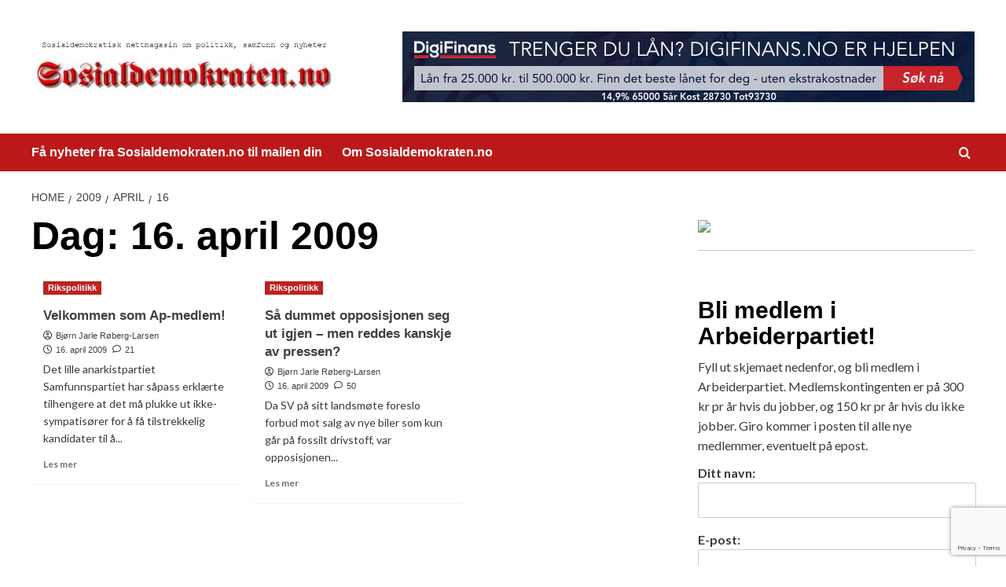

--- FILE ---
content_type: text/html; charset=UTF-8
request_url: https://sosialdemokraten.no/2009/04/16/
body_size: 12368
content:
<!doctype html>
<html lang="nb-NO">

<head>
    <meta charset="UTF-8">
    <meta name="viewport" content="width=device-width, initial-scale=1">
    <link rel="profile" href="http://gmpg.org/xfn/11">
    <meta name='robots' content='noindex, follow' />
	<style>img:is([sizes="auto" i], [sizes^="auto," i]) { contain-intrinsic-size: 3000px 1500px }</style>
	<link rel='preload' href='https://fonts.googleapis.com/css?family=Source%2BSans%2BPro%3A400%2C700%7CLato%3A400%2C700&#038;subset=latin&#038;display=swap' as='style' onload="this.onload=null;this.rel='stylesheet'" type='text/css' media='all' crossorigin='anonymous'>
<link rel='preconnect' href='https://fonts.googleapis.com' crossorigin='anonymous'>
<link rel='preconnect' href='https://fonts.gstatic.com' crossorigin='anonymous'>

	<!-- This site is optimized with the Yoast SEO plugin v24.5 - https://yoast.com/wordpress/plugins/seo/ -->
	<title>16. april 2009 -</title>
	<meta property="og:locale" content="nb_NO" />
	<meta property="og:type" content="website" />
	<meta property="og:title" content="16. april 2009 -" />
	<meta property="og:url" content="https://sosialdemokraten.no/2009/04/16/" />
	<meta name="twitter:card" content="summary_large_image" />
	<script type="application/ld+json" class="yoast-schema-graph">{"@context":"https://schema.org","@graph":[{"@type":"CollectionPage","@id":"https://sosialdemokraten.no/2009/04/16/","url":"https://sosialdemokraten.no/2009/04/16/","name":"16. april 2009 -","isPartOf":{"@id":"https://sosialdemokraten.no/#website"},"breadcrumb":{"@id":"https://sosialdemokraten.no/2009/04/16/#breadcrumb"},"inLanguage":"nb-NO"},{"@type":"BreadcrumbList","@id":"https://sosialdemokraten.no/2009/04/16/#breadcrumb","itemListElement":[{"@type":"ListItem","position":1,"name":"Home","item":"https://sosialdemokraten.no/"},{"@type":"ListItem","position":2,"name":"Archives for 16. april 2009"}]},{"@type":"WebSite","@id":"https://sosialdemokraten.no/#website","url":"https://sosialdemokraten.no/","name":"","description":"Sosialdemokraten.no","potentialAction":[{"@type":"SearchAction","target":{"@type":"EntryPoint","urlTemplate":"https://sosialdemokraten.no/?s={search_term_string}"},"query-input":{"@type":"PropertyValueSpecification","valueRequired":true,"valueName":"search_term_string"}}],"inLanguage":"nb-NO"}]}</script>
	<!-- / Yoast SEO plugin. -->


<link rel='dns-prefetch' href='//www.googletagmanager.com' />
<link rel='dns-prefetch' href='//fonts.googleapis.com' />
<link rel='preconnect' href='https://fonts.googleapis.com' />
<link rel='preconnect' href='https://fonts.gstatic.com' />
<link rel="alternate" type="application/rss+xml" title=" &raquo; strøm" href="https://sosialdemokraten.no/feed/" />
<link rel="alternate" type="application/rss+xml" title=" &raquo; kommentarstrøm" href="https://sosialdemokraten.no/comments/feed/" />
<script type="text/javascript">
/* <![CDATA[ */
window._wpemojiSettings = {"baseUrl":"https:\/\/s.w.org\/images\/core\/emoji\/15.0.3\/72x72\/","ext":".png","svgUrl":"https:\/\/s.w.org\/images\/core\/emoji\/15.0.3\/svg\/","svgExt":".svg","source":{"concatemoji":"https:\/\/sosialdemokraten.no\/wp-includes\/js\/wp-emoji-release.min.js?ver=6.7.4"}};
/*! This file is auto-generated */
!function(i,n){var o,s,e;function c(e){try{var t={supportTests:e,timestamp:(new Date).valueOf()};sessionStorage.setItem(o,JSON.stringify(t))}catch(e){}}function p(e,t,n){e.clearRect(0,0,e.canvas.width,e.canvas.height),e.fillText(t,0,0);var t=new Uint32Array(e.getImageData(0,0,e.canvas.width,e.canvas.height).data),r=(e.clearRect(0,0,e.canvas.width,e.canvas.height),e.fillText(n,0,0),new Uint32Array(e.getImageData(0,0,e.canvas.width,e.canvas.height).data));return t.every(function(e,t){return e===r[t]})}function u(e,t,n){switch(t){case"flag":return n(e,"\ud83c\udff3\ufe0f\u200d\u26a7\ufe0f","\ud83c\udff3\ufe0f\u200b\u26a7\ufe0f")?!1:!n(e,"\ud83c\uddfa\ud83c\uddf3","\ud83c\uddfa\u200b\ud83c\uddf3")&&!n(e,"\ud83c\udff4\udb40\udc67\udb40\udc62\udb40\udc65\udb40\udc6e\udb40\udc67\udb40\udc7f","\ud83c\udff4\u200b\udb40\udc67\u200b\udb40\udc62\u200b\udb40\udc65\u200b\udb40\udc6e\u200b\udb40\udc67\u200b\udb40\udc7f");case"emoji":return!n(e,"\ud83d\udc26\u200d\u2b1b","\ud83d\udc26\u200b\u2b1b")}return!1}function f(e,t,n){var r="undefined"!=typeof WorkerGlobalScope&&self instanceof WorkerGlobalScope?new OffscreenCanvas(300,150):i.createElement("canvas"),a=r.getContext("2d",{willReadFrequently:!0}),o=(a.textBaseline="top",a.font="600 32px Arial",{});return e.forEach(function(e){o[e]=t(a,e,n)}),o}function t(e){var t=i.createElement("script");t.src=e,t.defer=!0,i.head.appendChild(t)}"undefined"!=typeof Promise&&(o="wpEmojiSettingsSupports",s=["flag","emoji"],n.supports={everything:!0,everythingExceptFlag:!0},e=new Promise(function(e){i.addEventListener("DOMContentLoaded",e,{once:!0})}),new Promise(function(t){var n=function(){try{var e=JSON.parse(sessionStorage.getItem(o));if("object"==typeof e&&"number"==typeof e.timestamp&&(new Date).valueOf()<e.timestamp+604800&&"object"==typeof e.supportTests)return e.supportTests}catch(e){}return null}();if(!n){if("undefined"!=typeof Worker&&"undefined"!=typeof OffscreenCanvas&&"undefined"!=typeof URL&&URL.createObjectURL&&"undefined"!=typeof Blob)try{var e="postMessage("+f.toString()+"("+[JSON.stringify(s),u.toString(),p.toString()].join(",")+"));",r=new Blob([e],{type:"text/javascript"}),a=new Worker(URL.createObjectURL(r),{name:"wpTestEmojiSupports"});return void(a.onmessage=function(e){c(n=e.data),a.terminate(),t(n)})}catch(e){}c(n=f(s,u,p))}t(n)}).then(function(e){for(var t in e)n.supports[t]=e[t],n.supports.everything=n.supports.everything&&n.supports[t],"flag"!==t&&(n.supports.everythingExceptFlag=n.supports.everythingExceptFlag&&n.supports[t]);n.supports.everythingExceptFlag=n.supports.everythingExceptFlag&&!n.supports.flag,n.DOMReady=!1,n.readyCallback=function(){n.DOMReady=!0}}).then(function(){return e}).then(function(){var e;n.supports.everything||(n.readyCallback(),(e=n.source||{}).concatemoji?t(e.concatemoji):e.wpemoji&&e.twemoji&&(t(e.twemoji),t(e.wpemoji)))}))}((window,document),window._wpemojiSettings);
/* ]]> */
</script>
<style id='wp-emoji-styles-inline-css' type='text/css'>

	img.wp-smiley, img.emoji {
		display: inline !important;
		border: none !important;
		box-shadow: none !important;
		height: 1em !important;
		width: 1em !important;
		margin: 0 0.07em !important;
		vertical-align: -0.1em !important;
		background: none !important;
		padding: 0 !important;
	}
</style>
<link rel='stylesheet' id='wp-block-library-css' href='https://sosialdemokraten.no/wp-includes/css/dist/block-library/style.min.css?ver=6.7.4' type='text/css' media='all' />
<style id='wp-block-library-theme-inline-css' type='text/css'>
.wp-block-audio :where(figcaption){color:#555;font-size:13px;text-align:center}.is-dark-theme .wp-block-audio :where(figcaption){color:#ffffffa6}.wp-block-audio{margin:0 0 1em}.wp-block-code{border:1px solid #ccc;border-radius:4px;font-family:Menlo,Consolas,monaco,monospace;padding:.8em 1em}.wp-block-embed :where(figcaption){color:#555;font-size:13px;text-align:center}.is-dark-theme .wp-block-embed :where(figcaption){color:#ffffffa6}.wp-block-embed{margin:0 0 1em}.blocks-gallery-caption{color:#555;font-size:13px;text-align:center}.is-dark-theme .blocks-gallery-caption{color:#ffffffa6}:root :where(.wp-block-image figcaption){color:#555;font-size:13px;text-align:center}.is-dark-theme :root :where(.wp-block-image figcaption){color:#ffffffa6}.wp-block-image{margin:0 0 1em}.wp-block-pullquote{border-bottom:4px solid;border-top:4px solid;color:currentColor;margin-bottom:1.75em}.wp-block-pullquote cite,.wp-block-pullquote footer,.wp-block-pullquote__citation{color:currentColor;font-size:.8125em;font-style:normal;text-transform:uppercase}.wp-block-quote{border-left:.25em solid;margin:0 0 1.75em;padding-left:1em}.wp-block-quote cite,.wp-block-quote footer{color:currentColor;font-size:.8125em;font-style:normal;position:relative}.wp-block-quote:where(.has-text-align-right){border-left:none;border-right:.25em solid;padding-left:0;padding-right:1em}.wp-block-quote:where(.has-text-align-center){border:none;padding-left:0}.wp-block-quote.is-large,.wp-block-quote.is-style-large,.wp-block-quote:where(.is-style-plain){border:none}.wp-block-search .wp-block-search__label{font-weight:700}.wp-block-search__button{border:1px solid #ccc;padding:.375em .625em}:where(.wp-block-group.has-background){padding:1.25em 2.375em}.wp-block-separator.has-css-opacity{opacity:.4}.wp-block-separator{border:none;border-bottom:2px solid;margin-left:auto;margin-right:auto}.wp-block-separator.has-alpha-channel-opacity{opacity:1}.wp-block-separator:not(.is-style-wide):not(.is-style-dots){width:100px}.wp-block-separator.has-background:not(.is-style-dots){border-bottom:none;height:1px}.wp-block-separator.has-background:not(.is-style-wide):not(.is-style-dots){height:2px}.wp-block-table{margin:0 0 1em}.wp-block-table td,.wp-block-table th{word-break:normal}.wp-block-table :where(figcaption){color:#555;font-size:13px;text-align:center}.is-dark-theme .wp-block-table :where(figcaption){color:#ffffffa6}.wp-block-video :where(figcaption){color:#555;font-size:13px;text-align:center}.is-dark-theme .wp-block-video :where(figcaption){color:#ffffffa6}.wp-block-video{margin:0 0 1em}:root :where(.wp-block-template-part.has-background){margin-bottom:0;margin-top:0;padding:1.25em 2.375em}
</style>
<style id='global-styles-inline-css' type='text/css'>
:root{--wp--preset--aspect-ratio--square: 1;--wp--preset--aspect-ratio--4-3: 4/3;--wp--preset--aspect-ratio--3-4: 3/4;--wp--preset--aspect-ratio--3-2: 3/2;--wp--preset--aspect-ratio--2-3: 2/3;--wp--preset--aspect-ratio--16-9: 16/9;--wp--preset--aspect-ratio--9-16: 9/16;--wp--preset--color--black: #000000;--wp--preset--color--cyan-bluish-gray: #abb8c3;--wp--preset--color--white: #ffffff;--wp--preset--color--pale-pink: #f78da7;--wp--preset--color--vivid-red: #cf2e2e;--wp--preset--color--luminous-vivid-orange: #ff6900;--wp--preset--color--luminous-vivid-amber: #fcb900;--wp--preset--color--light-green-cyan: #7bdcb5;--wp--preset--color--vivid-green-cyan: #00d084;--wp--preset--color--pale-cyan-blue: #8ed1fc;--wp--preset--color--vivid-cyan-blue: #0693e3;--wp--preset--color--vivid-purple: #9b51e0;--wp--preset--gradient--vivid-cyan-blue-to-vivid-purple: linear-gradient(135deg,rgba(6,147,227,1) 0%,rgb(155,81,224) 100%);--wp--preset--gradient--light-green-cyan-to-vivid-green-cyan: linear-gradient(135deg,rgb(122,220,180) 0%,rgb(0,208,130) 100%);--wp--preset--gradient--luminous-vivid-amber-to-luminous-vivid-orange: linear-gradient(135deg,rgba(252,185,0,1) 0%,rgba(255,105,0,1) 100%);--wp--preset--gradient--luminous-vivid-orange-to-vivid-red: linear-gradient(135deg,rgba(255,105,0,1) 0%,rgb(207,46,46) 100%);--wp--preset--gradient--very-light-gray-to-cyan-bluish-gray: linear-gradient(135deg,rgb(238,238,238) 0%,rgb(169,184,195) 100%);--wp--preset--gradient--cool-to-warm-spectrum: linear-gradient(135deg,rgb(74,234,220) 0%,rgb(151,120,209) 20%,rgb(207,42,186) 40%,rgb(238,44,130) 60%,rgb(251,105,98) 80%,rgb(254,248,76) 100%);--wp--preset--gradient--blush-light-purple: linear-gradient(135deg,rgb(255,206,236) 0%,rgb(152,150,240) 100%);--wp--preset--gradient--blush-bordeaux: linear-gradient(135deg,rgb(254,205,165) 0%,rgb(254,45,45) 50%,rgb(107,0,62) 100%);--wp--preset--gradient--luminous-dusk: linear-gradient(135deg,rgb(255,203,112) 0%,rgb(199,81,192) 50%,rgb(65,88,208) 100%);--wp--preset--gradient--pale-ocean: linear-gradient(135deg,rgb(255,245,203) 0%,rgb(182,227,212) 50%,rgb(51,167,181) 100%);--wp--preset--gradient--electric-grass: linear-gradient(135deg,rgb(202,248,128) 0%,rgb(113,206,126) 100%);--wp--preset--gradient--midnight: linear-gradient(135deg,rgb(2,3,129) 0%,rgb(40,116,252) 100%);--wp--preset--font-size--small: 13px;--wp--preset--font-size--medium: 20px;--wp--preset--font-size--large: 36px;--wp--preset--font-size--x-large: 42px;--wp--preset--spacing--20: 0.44rem;--wp--preset--spacing--30: 0.67rem;--wp--preset--spacing--40: 1rem;--wp--preset--spacing--50: 1.5rem;--wp--preset--spacing--60: 2.25rem;--wp--preset--spacing--70: 3.38rem;--wp--preset--spacing--80: 5.06rem;--wp--preset--shadow--natural: 6px 6px 9px rgba(0, 0, 0, 0.2);--wp--preset--shadow--deep: 12px 12px 50px rgba(0, 0, 0, 0.4);--wp--preset--shadow--sharp: 6px 6px 0px rgba(0, 0, 0, 0.2);--wp--preset--shadow--outlined: 6px 6px 0px -3px rgba(255, 255, 255, 1), 6px 6px rgba(0, 0, 0, 1);--wp--preset--shadow--crisp: 6px 6px 0px rgba(0, 0, 0, 1);}:root { --wp--style--global--content-size: 740px;--wp--style--global--wide-size: 1200px; }:where(body) { margin: 0; }.wp-site-blocks > .alignleft { float: left; margin-right: 2em; }.wp-site-blocks > .alignright { float: right; margin-left: 2em; }.wp-site-blocks > .aligncenter { justify-content: center; margin-left: auto; margin-right: auto; }:where(.wp-site-blocks) > * { margin-block-start: 24px; margin-block-end: 0; }:where(.wp-site-blocks) > :first-child { margin-block-start: 0; }:where(.wp-site-blocks) > :last-child { margin-block-end: 0; }:root { --wp--style--block-gap: 24px; }:root :where(.is-layout-flow) > :first-child{margin-block-start: 0;}:root :where(.is-layout-flow) > :last-child{margin-block-end: 0;}:root :where(.is-layout-flow) > *{margin-block-start: 24px;margin-block-end: 0;}:root :where(.is-layout-constrained) > :first-child{margin-block-start: 0;}:root :where(.is-layout-constrained) > :last-child{margin-block-end: 0;}:root :where(.is-layout-constrained) > *{margin-block-start: 24px;margin-block-end: 0;}:root :where(.is-layout-flex){gap: 24px;}:root :where(.is-layout-grid){gap: 24px;}.is-layout-flow > .alignleft{float: left;margin-inline-start: 0;margin-inline-end: 2em;}.is-layout-flow > .alignright{float: right;margin-inline-start: 2em;margin-inline-end: 0;}.is-layout-flow > .aligncenter{margin-left: auto !important;margin-right: auto !important;}.is-layout-constrained > .alignleft{float: left;margin-inline-start: 0;margin-inline-end: 2em;}.is-layout-constrained > .alignright{float: right;margin-inline-start: 2em;margin-inline-end: 0;}.is-layout-constrained > .aligncenter{margin-left: auto !important;margin-right: auto !important;}.is-layout-constrained > :where(:not(.alignleft):not(.alignright):not(.alignfull)){max-width: var(--wp--style--global--content-size);margin-left: auto !important;margin-right: auto !important;}.is-layout-constrained > .alignwide{max-width: var(--wp--style--global--wide-size);}body .is-layout-flex{display: flex;}.is-layout-flex{flex-wrap: wrap;align-items: center;}.is-layout-flex > :is(*, div){margin: 0;}body .is-layout-grid{display: grid;}.is-layout-grid > :is(*, div){margin: 0;}body{padding-top: 0px;padding-right: 0px;padding-bottom: 0px;padding-left: 0px;}a:where(:not(.wp-element-button)){text-decoration: none;}:root :where(.wp-element-button, .wp-block-button__link){background-color: #32373c;border-width: 0;color: #fff;font-family: inherit;font-size: inherit;line-height: inherit;padding: calc(0.667em + 2px) calc(1.333em + 2px);text-decoration: none;}.has-black-color{color: var(--wp--preset--color--black) !important;}.has-cyan-bluish-gray-color{color: var(--wp--preset--color--cyan-bluish-gray) !important;}.has-white-color{color: var(--wp--preset--color--white) !important;}.has-pale-pink-color{color: var(--wp--preset--color--pale-pink) !important;}.has-vivid-red-color{color: var(--wp--preset--color--vivid-red) !important;}.has-luminous-vivid-orange-color{color: var(--wp--preset--color--luminous-vivid-orange) !important;}.has-luminous-vivid-amber-color{color: var(--wp--preset--color--luminous-vivid-amber) !important;}.has-light-green-cyan-color{color: var(--wp--preset--color--light-green-cyan) !important;}.has-vivid-green-cyan-color{color: var(--wp--preset--color--vivid-green-cyan) !important;}.has-pale-cyan-blue-color{color: var(--wp--preset--color--pale-cyan-blue) !important;}.has-vivid-cyan-blue-color{color: var(--wp--preset--color--vivid-cyan-blue) !important;}.has-vivid-purple-color{color: var(--wp--preset--color--vivid-purple) !important;}.has-black-background-color{background-color: var(--wp--preset--color--black) !important;}.has-cyan-bluish-gray-background-color{background-color: var(--wp--preset--color--cyan-bluish-gray) !important;}.has-white-background-color{background-color: var(--wp--preset--color--white) !important;}.has-pale-pink-background-color{background-color: var(--wp--preset--color--pale-pink) !important;}.has-vivid-red-background-color{background-color: var(--wp--preset--color--vivid-red) !important;}.has-luminous-vivid-orange-background-color{background-color: var(--wp--preset--color--luminous-vivid-orange) !important;}.has-luminous-vivid-amber-background-color{background-color: var(--wp--preset--color--luminous-vivid-amber) !important;}.has-light-green-cyan-background-color{background-color: var(--wp--preset--color--light-green-cyan) !important;}.has-vivid-green-cyan-background-color{background-color: var(--wp--preset--color--vivid-green-cyan) !important;}.has-pale-cyan-blue-background-color{background-color: var(--wp--preset--color--pale-cyan-blue) !important;}.has-vivid-cyan-blue-background-color{background-color: var(--wp--preset--color--vivid-cyan-blue) !important;}.has-vivid-purple-background-color{background-color: var(--wp--preset--color--vivid-purple) !important;}.has-black-border-color{border-color: var(--wp--preset--color--black) !important;}.has-cyan-bluish-gray-border-color{border-color: var(--wp--preset--color--cyan-bluish-gray) !important;}.has-white-border-color{border-color: var(--wp--preset--color--white) !important;}.has-pale-pink-border-color{border-color: var(--wp--preset--color--pale-pink) !important;}.has-vivid-red-border-color{border-color: var(--wp--preset--color--vivid-red) !important;}.has-luminous-vivid-orange-border-color{border-color: var(--wp--preset--color--luminous-vivid-orange) !important;}.has-luminous-vivid-amber-border-color{border-color: var(--wp--preset--color--luminous-vivid-amber) !important;}.has-light-green-cyan-border-color{border-color: var(--wp--preset--color--light-green-cyan) !important;}.has-vivid-green-cyan-border-color{border-color: var(--wp--preset--color--vivid-green-cyan) !important;}.has-pale-cyan-blue-border-color{border-color: var(--wp--preset--color--pale-cyan-blue) !important;}.has-vivid-cyan-blue-border-color{border-color: var(--wp--preset--color--vivid-cyan-blue) !important;}.has-vivid-purple-border-color{border-color: var(--wp--preset--color--vivid-purple) !important;}.has-vivid-cyan-blue-to-vivid-purple-gradient-background{background: var(--wp--preset--gradient--vivid-cyan-blue-to-vivid-purple) !important;}.has-light-green-cyan-to-vivid-green-cyan-gradient-background{background: var(--wp--preset--gradient--light-green-cyan-to-vivid-green-cyan) !important;}.has-luminous-vivid-amber-to-luminous-vivid-orange-gradient-background{background: var(--wp--preset--gradient--luminous-vivid-amber-to-luminous-vivid-orange) !important;}.has-luminous-vivid-orange-to-vivid-red-gradient-background{background: var(--wp--preset--gradient--luminous-vivid-orange-to-vivid-red) !important;}.has-very-light-gray-to-cyan-bluish-gray-gradient-background{background: var(--wp--preset--gradient--very-light-gray-to-cyan-bluish-gray) !important;}.has-cool-to-warm-spectrum-gradient-background{background: var(--wp--preset--gradient--cool-to-warm-spectrum) !important;}.has-blush-light-purple-gradient-background{background: var(--wp--preset--gradient--blush-light-purple) !important;}.has-blush-bordeaux-gradient-background{background: var(--wp--preset--gradient--blush-bordeaux) !important;}.has-luminous-dusk-gradient-background{background: var(--wp--preset--gradient--luminous-dusk) !important;}.has-pale-ocean-gradient-background{background: var(--wp--preset--gradient--pale-ocean) !important;}.has-electric-grass-gradient-background{background: var(--wp--preset--gradient--electric-grass) !important;}.has-midnight-gradient-background{background: var(--wp--preset--gradient--midnight) !important;}.has-small-font-size{font-size: var(--wp--preset--font-size--small) !important;}.has-medium-font-size{font-size: var(--wp--preset--font-size--medium) !important;}.has-large-font-size{font-size: var(--wp--preset--font-size--large) !important;}.has-x-large-font-size{font-size: var(--wp--preset--font-size--x-large) !important;}
:root :where(.wp-block-pullquote){font-size: 1.5em;line-height: 1.6;}
</style>
<link rel='stylesheet' id='contact-form-7-css' href='https://sosialdemokraten.no/wp-content/plugins/contact-form-7/includes/css/styles.css?ver=6.0.4' type='text/css' media='all' />
<link rel='stylesheet' id='covernews-google-fonts-css' href='https://fonts.googleapis.com/css?family=Source%2BSans%2BPro%3A400%2C700%7CLato%3A400%2C700&#038;subset=latin&#038;display=swap' type='text/css' media='all' />
<link rel='stylesheet' id='covernews-icons-css' href='https://sosialdemokraten.no/wp-content/themes/covernews/assets/icons/style.css?ver=6.7.4' type='text/css' media='all' />
<link rel='stylesheet' id='bootstrap-css' href='https://sosialdemokraten.no/wp-content/themes/covernews/assets/bootstrap/css/bootstrap.min.css?ver=6.7.4' type='text/css' media='all' />
<link rel='stylesheet' id='covernews-style-css' href='https://sosialdemokraten.no/wp-content/themes/covernews/style.min.css?ver=5.3.1.2' type='text/css' media='all' />
<link rel='stylesheet' id='newsletter-css' href='https://sosialdemokraten.no/wp-content/plugins/newsletter/style.css?ver=8.7.6' type='text/css' media='all' />
<script type="text/javascript" src="https://sosialdemokraten.no/wp-includes/js/jquery/jquery.min.js?ver=3.7.1" id="jquery-core-js"></script>
<script type="text/javascript" src="https://sosialdemokraten.no/wp-includes/js/jquery/jquery-migrate.min.js?ver=3.4.1" id="jquery-migrate-js"></script>

<!-- Google tag (gtag.js) snippet added by Site Kit -->

<!-- Google Analytics snippet added by Site Kit -->
<script type="text/javascript" src="https://www.googletagmanager.com/gtag/js?id=GT-5R7TSJW" id="google_gtagjs-js" async></script>
<script type="text/javascript" id="google_gtagjs-js-after">
/* <![CDATA[ */
window.dataLayer = window.dataLayer || [];function gtag(){dataLayer.push(arguments);}
gtag("set","linker",{"domains":["sosialdemokraten.no"]});
gtag("js", new Date());
gtag("set", "developer_id.dZTNiMT", true);
gtag("config", "GT-5R7TSJW");
 window._googlesitekit = window._googlesitekit || {}; window._googlesitekit.throttledEvents = []; window._googlesitekit.gtagEvent = (name, data) => { var key = JSON.stringify( { name, data } ); if ( !! window._googlesitekit.throttledEvents[ key ] ) { return; } window._googlesitekit.throttledEvents[ key ] = true; setTimeout( () => { delete window._googlesitekit.throttledEvents[ key ]; }, 5 ); gtag( "event", name, { ...data, event_source: "site-kit" } ); } 
/* ]]> */
</script>

<!-- End Google tag (gtag.js) snippet added by Site Kit -->
<link rel="https://api.w.org/" href="https://sosialdemokraten.no/wp-json/" /><link rel="EditURI" type="application/rsd+xml" title="RSD" href="https://sosialdemokraten.no/xmlrpc.php?rsd" />
<meta name="generator" content="WordPress 6.7.4" />
<meta name="generator" content="Site Kit by Google 1.149.1" />        <style type="text/css">
                        .site-title,
            .site-description {
                position: absolute;
                clip: rect(1px, 1px, 1px, 1px);
                display: none;
            }

                    .elementor-template-full-width .elementor-section.elementor-section-full_width > .elementor-container,
        .elementor-template-full-width .elementor-section.elementor-section-boxed > .elementor-container{
            max-width: 1200px;
        }
        @media (min-width: 1600px){
            .elementor-template-full-width .elementor-section.elementor-section-full_width > .elementor-container,
            .elementor-template-full-width .elementor-section.elementor-section-boxed > .elementor-container{
                max-width: 1600px;
            }
        }
        
        .align-content-left .elementor-section-stretched,
        .align-content-right .elementor-section-stretched {
            max-width: 100%;
            left: 0 !important;
        }


        </style>
        <style type="text/css" id="custom-background-css">
body.custom-background { background-color: #ffffff; }
</style>
	<link rel="icon" href="https://sosialdemokraten.no/wp-content/favicon-sosialdemokraten-150x150.png" sizes="32x32" />
<link rel="icon" href="https://sosialdemokraten.no/wp-content/favicon-sosialdemokraten.png" sizes="192x192" />
<link rel="apple-touch-icon" href="https://sosialdemokraten.no/wp-content/favicon-sosialdemokraten.png" />
<meta name="msapplication-TileImage" content="https://sosialdemokraten.no/wp-content/favicon-sosialdemokraten.png" />
</head>

<body class="archive date custom-background wp-custom-logo wp-embed-responsive hfeed default-content-layout default aft-container-default aft-main-banner-slider-editors-picks-trending header-image-default align-content-left aft-and">
    
            <div id="af-preloader">
            <div id="loader-wrapper">
                <div id="loader"></div>
            </div>
        </div>
    
    <div id="page" class="site">
        <a class="skip-link screen-reader-text" href="#content">Skip to content</a>

        <div class="header-layout-1">
    <header id="masthead" class="site-header">
        <div class="masthead-banner " >
      <div class="container">
        <div class="row">
          <div class="col-md-4">
            <div class="site-branding">
              <a href="https://sosialdemokraten.no/" class="custom-logo-link" rel="home"><img width="710" height="167" src="https://sosialdemokraten.no/wp-content/cropped-sosialdemokraten-logo-1.jpg" class="custom-logo" alt="sosialdemokraten-logo" decoding="async" fetchpriority="high" srcset="https://sosialdemokraten.no/wp-content/cropped-sosialdemokraten-logo-1.jpg 710w, https://sosialdemokraten.no/wp-content/cropped-sosialdemokraten-logo-1-300x71.jpg 300w" sizes="(max-width: 710px) 100vw, 710px" loading="lazy" /></a>                <p class="site-title font-family-1">
                  <a href="https://sosialdemokraten.no/" rel="home"></a>
                </p>
              
                              <p class="site-description">Sosialdemokraten.no</p>
                          </div>
          </div>
          <div class="col-md-8">
                        <div class="banner-promotions-wrapper">
                                    <div class="promotion-section">
                        <a href="https://ormarkmed.com/click.track?CID=435877&#038;AFID=423129&#038;ADID=2575002&#038;SID=" target="_blank">
                            <img width="728" height="90" src="https://sosialdemokraten.no/wp-content/digifinans-1.png" class="attachment-full size-full" alt="digifinans" decoding="async" srcset="https://sosialdemokraten.no/wp-content/digifinans-1.png 728w, https://sosialdemokraten.no/wp-content/digifinans-1-300x37.png 300w" sizes="(max-width: 728px) 100vw, 728px" loading="lazy" />                        </a>
                    </div>
                                
            </div>
            <!-- Trending line END -->
                      </div>
        </div>
      </div>
    </div>
    <nav id="site-navigation" class="main-navigation">
      <div class="container">
        <div class="row">
          <div class="kol-12">
            <div class="navigation-container">

              <div class="main-navigation-container-items-wrapper">

                <span class="toggle-menu">
                  <a
                    href="#"
                    class="aft-void-menu"
                    role="button"
                    aria-label="Toggle Primary Menu"
                    aria-controls="primary-menu" aria-expanded="false">
                    <span class="screen-reader-text">Primary Menu</span>
                    <i class="ham"></i>
                  </a>
                </span>
                <span class="af-mobile-site-title-wrap">
                  <a href="https://sosialdemokraten.no/" class="custom-logo-link" rel="home"><img width="710" height="167" src="https://sosialdemokraten.no/wp-content/cropped-sosialdemokraten-logo-1.jpg" class="custom-logo" alt="sosialdemokraten-logo" decoding="async" srcset="https://sosialdemokraten.no/wp-content/cropped-sosialdemokraten-logo-1.jpg 710w, https://sosialdemokraten.no/wp-content/cropped-sosialdemokraten-logo-1-300x71.jpg 300w" sizes="(max-width: 710px) 100vw, 710px" loading="lazy" /></a>                  <p class="site-title font-family-1">
                    <a href="https://sosialdemokraten.no/" rel="home"></a>
                  </p>
                </span>
                <div id="primary-menu" class="menu"><ul>
<li class="page_item page-item-5263"><a href="https://sosialdemokraten.no/newsletter/">Få nyheter fra Sosialdemokraten.no til mailen din</a></li>
<li class="page_item page-item-2556"><a href="https://sosialdemokraten.no/om-sosialdemokraten-no/">Om Sosialdemokraten.no</a></li>
</ul></div>
              </div>
              <div class="cart-search">

                <div class="af-search-wrap">
                  <div class="search-overlay">
                    <a href="#" title="Search" class="search-icon">
                      <i class="fa fa-search"></i>
                    </a>
                    <div class="af-search-form">
                      <form role="search" method="get" class="search-form" action="https://sosialdemokraten.no/">
				<label>
					<span class="screen-reader-text">Søk etter:</span>
					<input type="search" class="search-field" placeholder="Søk &hellip;" value="" name="s" />
				</label>
				<input type="submit" class="search-submit" value="Søk" />
			</form>                    </div>
                  </div>
                </div>
              </div>


            </div>
          </div>
        </div>
      </div>
    </nav>
  </header>
</div>

        
            <div id="content" class="container">
                                <div class="em-breadcrumbs font-family-1 covernews-breadcrumbs">
            <div class="row">
                <div role="navigation" aria-label="Breadcrumbs" class="breadcrumb-trail breadcrumbs" itemprop="breadcrumb"><ul class="trail-items" itemscope itemtype="http://schema.org/BreadcrumbList"><meta name="numberOfItems" content="4" /><meta name="itemListOrder" content="Ascending" /><li itemprop="itemListElement" itemscope itemtype="http://schema.org/ListItem" class="trail-item trail-begin"><a href="https://sosialdemokraten.no/" rel="home" itemprop="item"><span itemprop="name">Home</span></a><meta itemprop="position" content="1" /></li><li itemprop="itemListElement" itemscope itemtype="http://schema.org/ListItem" class="trail-item"><a href="https://sosialdemokraten.no/2009/" itemprop="item"><span itemprop="name">2009</span></a><meta itemprop="position" content="2" /></li><li itemprop="itemListElement" itemscope itemtype="http://schema.org/ListItem" class="trail-item"><a href="https://sosialdemokraten.no/2009/04/" itemprop="item"><span itemprop="name">april</span></a><meta itemprop="position" content="3" /></li><li itemprop="itemListElement" itemscope itemtype="http://schema.org/ListItem" class="trail-item trail-end"><a href="https://sosialdemokraten.no/2009/04/16/" itemprop="item"><span itemprop="name">16</span></a><meta itemprop="position" content="4" /></li></ul></div>            </div>
        </div>
            <div class="section-block-upper row">

                <div id="primary" class="content-area">
                    <main id="main" class="site-main aft-archive-post">

                        
                            <header class="header-title-wrapper1">
                                <h1 class="page-title">Dag: <span>16. april 2009</span></h1>                            </header><!-- .header-title-wrapper -->
                            <div class="row">
                            <div id="aft-inner-row">
                            

        <article id="post-607" class="col-lg-4 col-sm-4 col-md-4 latest-posts-grid post-607 post type-post status-publish format-standard hentry category-rikspolitikk tag-arbeiderpartiet tag-ari-behn tag-samfunnspartiet tag-valg"                 data-mh="archive-layout-grid">
            
<div class="align-items-center no-post-image">
  <div class="spotlight-post">
    <figure class="categorised-article inside-img">
      <div class="categorised-article-wrapper">
        <div class="data-bg-hover data-bg-categorised read-bg-img">
          <a href="https://sosialdemokraten.no/2009/04/16/velkommen-som-ap-medlem-ari-behn.html/"
            aria-label="Velkommen som Ap-medlem!">
                      </a>
        </div>
                <div class="figure-categories figure-categories-bg">
          <ul class="cat-links"><li class="meta-category">
                             <a class="covernews-categories category-color-1"
                            href="https://sosialdemokraten.no/category/rikspolitikk/" 
                            aria-label="View all posts in Rikspolitikk"> 
                                 Rikspolitikk
                             </a>
                        </li></ul>        </div>
      </div>

    </figure>
    <figcaption>

      <h3 class="article-title article-title-1">
        <a href="https://sosialdemokraten.no/2009/04/16/velkommen-som-ap-medlem-ari-behn.html/">
          Velkommen som Ap-medlem!        </a>
      </h3>
      <div class="grid-item-metadata">
        
    <span class="author-links">

      
        <span class="item-metadata posts-author">
          <i class="far fa-user-circle"></i>
                          <a href="https://sosialdemokraten.no/author/bjrl/">
                    Bjørn Jarle Røberg-Larsen                </a>
               </span>
                    <span class="item-metadata posts-date">
          <i class="far fa-clock"></i>
          <a href="https://sosialdemokraten.no/2009/04/">
            16. april 2009          </a>
        </span>
                      <span class="aft-comment-count">
            <a href="https://sosialdemokraten.no/2009/04/16/velkommen-som-ap-medlem-ari-behn.html/">
              <i class="far fa-comment"></i>
              <span class="aft-show-hover">
                21              </span>
            </a>
          </span>
          </span>
      </div>
              <div class="full-item-discription">
          <div class="post-description">
            <p>Det lille anarkistpartiet Samfunnspartiet har såpass erklærte tilhengere at det må plukke ut ikke-sympatisører for å få tilstrekkelig kandidater til å...</p>
<div class="aft-readmore-wrapper">
              <a href="https://sosialdemokraten.no/2009/04/16/velkommen-som-ap-medlem-ari-behn.html/" class="aft-readmore" aria-label="Read more about Velkommen som Ap-medlem!">Les mer<span class="screen-reader-text">Read more about Velkommen som Ap-medlem!</span></a>
          </div>

          </div>
        </div>
          </figcaption>
  </div>
  </div>        </article>
    

        <article id="post-602" class="col-lg-4 col-sm-4 col-md-4 latest-posts-grid post-602 post type-post status-publish format-standard hentry category-rikspolitikk tag-arbeiderpartiet tag-forbud-mot-bensinbiler tag-frp tag-hyre tag-opposisjonens-tabber tag-pressens-favorisering-av-opposisjonen tag-sv"                 data-mh="archive-layout-grid">
            
<div class="align-items-center no-post-image">
  <div class="spotlight-post">
    <figure class="categorised-article inside-img">
      <div class="categorised-article-wrapper">
        <div class="data-bg-hover data-bg-categorised read-bg-img">
          <a href="https://sosialdemokraten.no/2009/04/16/sa-dummet-opposisjonen-seg-ut-igjen-men-reddes-kanskje-av-pressen.html/"
            aria-label="Så dummet opposisjonen seg ut igjen &#8211; men reddes kanskje av pressen?">
                      </a>
        </div>
                <div class="figure-categories figure-categories-bg">
          <ul class="cat-links"><li class="meta-category">
                             <a class="covernews-categories category-color-1"
                            href="https://sosialdemokraten.no/category/rikspolitikk/" 
                            aria-label="View all posts in Rikspolitikk"> 
                                 Rikspolitikk
                             </a>
                        </li></ul>        </div>
      </div>

    </figure>
    <figcaption>

      <h3 class="article-title article-title-1">
        <a href="https://sosialdemokraten.no/2009/04/16/sa-dummet-opposisjonen-seg-ut-igjen-men-reddes-kanskje-av-pressen.html/">
          Så dummet opposisjonen seg ut igjen &#8211; men reddes kanskje av pressen?        </a>
      </h3>
      <div class="grid-item-metadata">
        
    <span class="author-links">

      
        <span class="item-metadata posts-author">
          <i class="far fa-user-circle"></i>
                          <a href="https://sosialdemokraten.no/author/bjrl/">
                    Bjørn Jarle Røberg-Larsen                </a>
               </span>
                    <span class="item-metadata posts-date">
          <i class="far fa-clock"></i>
          <a href="https://sosialdemokraten.no/2009/04/">
            16. april 2009          </a>
        </span>
                      <span class="aft-comment-count">
            <a href="https://sosialdemokraten.no/2009/04/16/sa-dummet-opposisjonen-seg-ut-igjen-men-reddes-kanskje-av-pressen.html/">
              <i class="far fa-comment"></i>
              <span class="aft-show-hover">
                50              </span>
            </a>
          </span>
          </span>
      </div>
              <div class="full-item-discription">
          <div class="post-description">
            <p>Da SV på sitt landsmøte foreslo forbud mot salg av nye biler som kun går på fossilt drivstoff, var opposisjonen...</p>
<div class="aft-readmore-wrapper">
              <a href="https://sosialdemokraten.no/2009/04/16/sa-dummet-opposisjonen-seg-ut-igjen-men-reddes-kanskje-av-pressen.html/" class="aft-readmore" aria-label="Read more about Så dummet opposisjonen seg ut igjen &#8211; men reddes kanskje av pressen?">Les mer<span class="screen-reader-text">Read more about Så dummet opposisjonen seg ut igjen &#8211; men reddes kanskje av pressen?</span></a>
          </div>

          </div>
        </div>
          </figcaption>
  </div>
  </div>        </article>
                                </div>
                            <div class="col col-ten">
                                <div class="covernews-pagination">
                                                                    </div>
                            </div>
                                            </div>
                    </main><!-- #main -->
                </div><!-- #primary -->

                <aside id="secondary" class="widget-area ">
	<div id="block-7" class="widget covernews-widget widget_block"><p><a href='https://corlmedi.com/click.track?CID=430721&AFID=423129&ADID=2430774&SID='><img src='https://orion.ltroute.com/impression.track?CID=430721&AFID=423129&ADID=2430774&SID=' border='0' /></a></p>
<hr>
</div><div id="block-8" class="widget covernews-widget widget_block"><h2>Bli medlem i Arbeiderpartiet!</h2>
<p>
Fyll ut skjemaet nedenfor, og bli medlem i Arbeiderpartiet. Medlemskontingenten er på 300 kr pr år hvis du jobber, og 150 kr pr år hvis du ikke jobber. Giro kommer i posten til alle nye medlemmer, eventuelt på epost.<br />

<div class="wpcf7 no-js" id="wpcf7-f4867-o1" lang="nb-NO" dir="ltr" data-wpcf7-id="4867">
<div class="screen-reader-response"><p role="status" aria-live="polite" aria-atomic="true"></p> <ul></ul></div>
<form action="/2009/04/16/#wpcf7-f4867-o1" method="post" class="wpcf7-form init" aria-label="Kontaktskjema" novalidate="novalidate" data-status="init">
<div style="display: none;">
<input type="hidden" name="_wpcf7" value="4867" />
<input type="hidden" name="_wpcf7_version" value="6.0.4" />
<input type="hidden" name="_wpcf7_locale" value="nb_NO" />
<input type="hidden" name="_wpcf7_unit_tag" value="wpcf7-f4867-o1" />
<input type="hidden" name="_wpcf7_container_post" value="0" />
<input type="hidden" name="_wpcf7_posted_data_hash" value="" />
<input type="hidden" name="_wpcf7_recaptcha_response" value="" />
</div>
<p><label> Ditt navn:<br />
<span class="wpcf7-form-control-wrap" data-name="your-name"><input size="40" maxlength="400" class="wpcf7-form-control wpcf7-text wpcf7-validates-as-required" aria-required="true" aria-invalid="false" value="" type="text" name="your-name" /></span> </label>
</p>
<p><label> E-post:<br />
<span class="wpcf7-form-control-wrap" data-name="your-email"><input size="40" maxlength="400" class="wpcf7-form-control wpcf7-email wpcf7-validates-as-required wpcf7-text wpcf7-validates-as-email" aria-required="true" aria-invalid="false" value="" type="email" name="your-email" /></span> </label>
</p>
<p><label> Gateadresse:<br />
<span class="wpcf7-form-control-wrap" data-name="adresse"><input size="40" maxlength="400" class="wpcf7-form-control wpcf7-text" aria-invalid="false" value="" type="text" name="adresse" /></span> </label>
</p>
<p><label> Postnummer:<br />
<span class="wpcf7-form-control-wrap" data-name="postnummer"><input size="40" maxlength="400" class="wpcf7-form-control wpcf7-text" aria-invalid="false" value="" type="text" name="postnummer" /></span> </label>
</p>
<p><label> Poststed:<br />
<span class="wpcf7-form-control-wrap" data-name="poststed"><input size="40" maxlength="400" class="wpcf7-form-control wpcf7-text" aria-invalid="false" value="" type="text" name="poststed" /></span> </label>
</p>
<p><label> Mobiltelefon:<br />
<span class="wpcf7-form-control-wrap" data-name="mobil"><input class="wpcf7-form-control wpcf7-number wpcf7-validates-as-number" aria-invalid="false" value="" type="number" name="mobil" /></span> </label>
</p>
<p>Er du i arbeid?<br />
<span class="wpcf7-form-control-wrap" data-name="arbeid"><span class="wpcf7-form-control wpcf7-checkbox"><span class="wpcf7-list-item first"><label><input type="checkbox" name="arbeid[]" value="Ja" /><span class="wpcf7-list-item-label">Ja</span></label></span><span class="wpcf7-list-item last"><label><input type="checkbox" name="arbeid[]" value="Nei" /><span class="wpcf7-list-item-label">Nei</span></label></span></span></span>
</p>
<p><label> Fødselsdato:<br />
<span class="wpcf7-form-control-wrap" data-name="birthdate"><input size="40" maxlength="400" class="wpcf7-form-control wpcf7-text" aria-invalid="false" value="" type="text" name="birthdate" /></span> </label>
</p>
<p><label> Eventuell melding:<br />
<span class="wpcf7-form-control-wrap" data-name="your-message"><textarea cols="40" rows="10" maxlength="2000" class="wpcf7-form-control wpcf7-textarea" aria-invalid="false" name="your-message"></textarea></span> </label>
</p>
<p><input class="wpcf7-form-control wpcf7-submit has-spinner" type="submit" value="Send inn" />
</p><div class="wpcf7-response-output" aria-hidden="true"></div>
</form>
</div>
</p>
</div><div id="block-16" class="widget covernews-widget widget_block"><hr>
<p><a href='https://corlmedi.com/click.track?CID=430721&AFID=423129&ADID=2430774&SID='><img src='https://orion.ltroute.com/impression.track?CID=430721&AFID=423129&ADID=2430774&SID=' border='0' /></a></p>
</div></aside><!-- #secondary -->
        </div>

</div>

<div class="af-main-banner-latest-posts grid-layout">
  <div class="container">
    <div class="row">
      <div class="widget-title-section">
            <h2 class="widget-title header-after1">
      <span class="header-after ">
                Få med deg disse:      </span>
    </h2>

      </div>
      <div class="row">
                    <div class="col-sm-15 latest-posts-grid" data-mh="latest-posts-grid">
              <div class="spotlight-post">
                <figure class="categorised-article inside-img">
                  <div class="categorised-article-wrapper">
                    <div class="data-bg-hover data-bg-categorised read-bg-img">
                      <a href="https://sosialdemokraten.no/2025/09/24/enighet-om-fordeling-av-lederverv-i-stortingskomiteene.html/"
                        aria-label="Enighet om fordeling av lederverv i stortingskomiteene">
                        <img width="300" height="200" src="https://sosialdemokraten.no/wp-content/Tonje-Brenna-Sittende-300x200.jpg" class="attachment-medium size-medium wp-post-image" alt="Tonje Brenna" decoding="async" loading="lazy" srcset="https://sosialdemokraten.no/wp-content/Tonje-Brenna-Sittende-300x200.jpg 300w, https://sosialdemokraten.no/wp-content/Tonje-Brenna-Sittende-768x512.jpg 768w, https://sosialdemokraten.no/wp-content/Tonje-Brenna-Sittende.jpg 882w" sizes="auto, (max-width: 300px) 100vw, 300px" />                      </a>
                    </div>
                  </div>
                                    <div class="figure-categories figure-categories-bg">

                    <ul class="cat-links"><li class="meta-category">
                             <a class="covernews-categories category-color-1"
                            href="https://sosialdemokraten.no/category/arbeiderpartiet/" 
                            aria-label="View all posts in Arbeiderpartiet"> 
                                 Arbeiderpartiet
                             </a>
                        </li><li class="meta-category">
                             <a class="covernews-categories category-color-1"
                            href="https://sosialdemokraten.no/category/rikspolitikk/" 
                            aria-label="View all posts in Rikspolitikk"> 
                                 Rikspolitikk
                             </a>
                        </li></ul>                  </div>
                </figure>

                <figcaption>

                  <h3 class="article-title article-title-1">
                    <a href="https://sosialdemokraten.no/2025/09/24/enighet-om-fordeling-av-lederverv-i-stortingskomiteene.html/">
                      Enighet om fordeling av lederverv i stortingskomiteene                    </a>
                  </h3>
                  <div class="grid-item-metadata">
                    
    <span class="author-links">

      
        <span class="item-metadata posts-author">
          <i class="far fa-user-circle"></i>
                          <a href="https://sosialdemokraten.no/author/bjrl/">
                    Bjørn Jarle Røberg-Larsen                </a>
               </span>
                    <span class="item-metadata posts-date">
          <i class="far fa-clock"></i>
          <a href="https://sosialdemokraten.no/2025/09/">
            24. september 2025          </a>
        </span>
                </span>
                  </div>
                </figcaption>
              </div>
            </div>
                      <div class="col-sm-15 latest-posts-grid" data-mh="latest-posts-grid">
              <div class="spotlight-post">
                <figure class="categorised-article inside-img">
                  <div class="categorised-article-wrapper">
                    <div class="data-bg-hover data-bg-categorised read-bg-img">
                      <a href="https://sosialdemokraten.no/2025/09/09/katastrofevalg-for-norgesdemokratene.html/"
                        aria-label="Katastrofevalg for Norgesdemokratene">
                        <img width="300" height="225" src="https://sosialdemokraten.no/wp-content/Geir_Ugland_Jacobsen-300x225.jpg" class="attachment-medium size-medium wp-post-image" alt="Geir_Ugland_Jacobsen" decoding="async" loading="lazy" srcset="https://sosialdemokraten.no/wp-content/Geir_Ugland_Jacobsen-300x225.jpg 300w, https://sosialdemokraten.no/wp-content/Geir_Ugland_Jacobsen-1024x768.jpg 1024w, https://sosialdemokraten.no/wp-content/Geir_Ugland_Jacobsen-768x576.jpg 768w, https://sosialdemokraten.no/wp-content/Geir_Ugland_Jacobsen-1536x1152.jpg 1536w, https://sosialdemokraten.no/wp-content/Geir_Ugland_Jacobsen-2048x1536.jpg 2048w" sizes="auto, (max-width: 300px) 100vw, 300px" />                      </a>
                    </div>
                  </div>
                                    <div class="figure-categories figure-categories-bg">

                    <ul class="cat-links"><li class="meta-category">
                             <a class="covernews-categories category-color-1"
                            href="https://sosialdemokraten.no/category/rikspolitikk/" 
                            aria-label="View all posts in Rikspolitikk"> 
                                 Rikspolitikk
                             </a>
                        </li></ul>                  </div>
                </figure>

                <figcaption>

                  <h3 class="article-title article-title-1">
                    <a href="https://sosialdemokraten.no/2025/09/09/katastrofevalg-for-norgesdemokratene.html/">
                      Katastrofevalg for Norgesdemokratene                    </a>
                  </h3>
                  <div class="grid-item-metadata">
                    
    <span class="author-links">

      
        <span class="item-metadata posts-author">
          <i class="far fa-user-circle"></i>
                          <a href="https://sosialdemokraten.no/author/bjrl/">
                    Bjørn Jarle Røberg-Larsen                </a>
               </span>
                    <span class="item-metadata posts-date">
          <i class="far fa-clock"></i>
          <a href="https://sosialdemokraten.no/2025/09/">
            9. september 2025          </a>
        </span>
                </span>
                  </div>
                </figcaption>
              </div>
            </div>
                      <div class="col-sm-15 latest-posts-grid" data-mh="latest-posts-grid">
              <div class="spotlight-post">
                <figure class="categorised-article inside-img">
                  <div class="categorised-article-wrapper">
                    <div class="data-bg-hover data-bg-categorised read-bg-img">
                      <a href="https://sosialdemokraten.no/2025/09/01/bli-medlem-i-arbeiderpartiet-til-halv-pris-ut-aret.html/"
                        aria-label="Bli medlem i Arbeiderpartiet (til halv pris ut året)">
                        <img width="300" height="200" src="https://sosialdemokraten.no/wp-content/54716844009_b066a1ba30_k-300x200.jpg" class="attachment-medium size-medium wp-post-image" alt="54716844009_b066a1ba30_k" decoding="async" loading="lazy" srcset="https://sosialdemokraten.no/wp-content/54716844009_b066a1ba30_k-300x200.jpg 300w, https://sosialdemokraten.no/wp-content/54716844009_b066a1ba30_k-1024x683.jpg 1024w, https://sosialdemokraten.no/wp-content/54716844009_b066a1ba30_k-768x512.jpg 768w, https://sosialdemokraten.no/wp-content/54716844009_b066a1ba30_k-1536x1024.jpg 1536w, https://sosialdemokraten.no/wp-content/54716844009_b066a1ba30_k.jpg 2048w" sizes="auto, (max-width: 300px) 100vw, 300px" />                      </a>
                    </div>
                  </div>
                                    <div class="figure-categories figure-categories-bg">

                    <ul class="cat-links"><li class="meta-category">
                             <a class="covernews-categories category-color-1"
                            href="https://sosialdemokraten.no/category/lett-blanding/" 
                            aria-label="View all posts in Lett blanding"> 
                                 Lett blanding
                             </a>
                        </li></ul>                  </div>
                </figure>

                <figcaption>

                  <h3 class="article-title article-title-1">
                    <a href="https://sosialdemokraten.no/2025/09/01/bli-medlem-i-arbeiderpartiet-til-halv-pris-ut-aret.html/">
                      Bli medlem i Arbeiderpartiet (til halv pris ut året)                    </a>
                  </h3>
                  <div class="grid-item-metadata">
                    
    <span class="author-links">

      
        <span class="item-metadata posts-author">
          <i class="far fa-user-circle"></i>
                          <a href="https://sosialdemokraten.no/author/bjrl/">
                    Bjørn Jarle Røberg-Larsen                </a>
               </span>
                    <span class="item-metadata posts-date">
          <i class="far fa-clock"></i>
          <a href="https://sosialdemokraten.no/2025/09/">
            1. september 2025          </a>
        </span>
                </span>
                  </div>
                </figcaption>
              </div>
            </div>
                      <div class="col-sm-15 latest-posts-grid" data-mh="latest-posts-grid">
              <div class="spotlight-post">
                <figure class="categorised-article inside-img">
                  <div class="categorised-article-wrapper">
                    <div class="data-bg-hover data-bg-categorised read-bg-img">
                      <a href="https://sosialdemokraten.no/2025/08/20/rentesjokk-22-millioner-nordmenn-far-hoyere-rente-med-frp.html/"
                        aria-label="Rentesjokk: 2,2 millioner nordmenn får høyere rente med Frp">
                        <img width="300" height="200" src="https://sosialdemokraten.no/wp-content/54601939018_a0c6c4bfea_k-300x200.jpg" class="attachment-medium size-medium wp-post-image" alt="54601939018_a0c6c4bfea_k" decoding="async" loading="lazy" srcset="https://sosialdemokraten.no/wp-content/54601939018_a0c6c4bfea_k-300x200.jpg 300w, https://sosialdemokraten.no/wp-content/54601939018_a0c6c4bfea_k-1024x683.jpg 1024w, https://sosialdemokraten.no/wp-content/54601939018_a0c6c4bfea_k-768x512.jpg 768w, https://sosialdemokraten.no/wp-content/54601939018_a0c6c4bfea_k-1536x1024.jpg 1536w, https://sosialdemokraten.no/wp-content/54601939018_a0c6c4bfea_k.jpg 2048w" sizes="auto, (max-width: 300px) 100vw, 300px" />                      </a>
                    </div>
                  </div>
                                    <div class="figure-categories figure-categories-bg">

                    <ul class="cat-links"><li class="meta-category">
                             <a class="covernews-categories category-color-1"
                            href="https://sosialdemokraten.no/category/rikspolitikk/" 
                            aria-label="View all posts in Rikspolitikk"> 
                                 Rikspolitikk
                             </a>
                        </li></ul>                  </div>
                </figure>

                <figcaption>

                  <h3 class="article-title article-title-1">
                    <a href="https://sosialdemokraten.no/2025/08/20/rentesjokk-22-millioner-nordmenn-far-hoyere-rente-med-frp.html/">
                      Rentesjokk: 2,2 millioner nordmenn får høyere rente med Frp                    </a>
                  </h3>
                  <div class="grid-item-metadata">
                    
    <span class="author-links">

      
        <span class="item-metadata posts-author">
          <i class="far fa-user-circle"></i>
                          <a href="https://sosialdemokraten.no/author/bjrl/">
                    Bjørn Jarle Røberg-Larsen                </a>
               </span>
                    <span class="item-metadata posts-date">
          <i class="far fa-clock"></i>
          <a href="https://sosialdemokraten.no/2025/08/">
            20. august 2025          </a>
        </span>
                </span>
                  </div>
                </figcaption>
              </div>
            </div>
                      <div class="col-sm-15 latest-posts-grid" data-mh="latest-posts-grid">
              <div class="spotlight-post">
                <figure class="categorised-article inside-img">
                  <div class="categorised-article-wrapper">
                    <div class="data-bg-hover data-bg-categorised read-bg-img">
                      <a href="https://sosialdemokraten.no/2025/04/04/dette-er-det-nye-sentralstyret-i-arbeiderpartiet.html/"
                        aria-label="Dette er det nye sentralstyret i Arbeiderpartiet">
                        <img width="300" height="200" src="https://sosialdemokraten.no/wp-content/TKS_1444-300x200.jpg" class="attachment-medium size-medium wp-post-image" alt="Ap-landsmøtet 2025" decoding="async" loading="lazy" srcset="https://sosialdemokraten.no/wp-content/TKS_1444-300x200.jpg 300w, https://sosialdemokraten.no/wp-content/TKS_1444-1024x683.jpg 1024w, https://sosialdemokraten.no/wp-content/TKS_1444-768x512.jpg 768w, https://sosialdemokraten.no/wp-content/TKS_1444-1536x1025.jpg 1536w, https://sosialdemokraten.no/wp-content/TKS_1444-2048x1366.jpg 2048w" sizes="auto, (max-width: 300px) 100vw, 300px" />                      </a>
                    </div>
                  </div>
                                    <div class="figure-categories figure-categories-bg">

                    <ul class="cat-links"><li class="meta-category">
                             <a class="covernews-categories category-color-1"
                            href="https://sosialdemokraten.no/category/arbeiderpartiet/" 
                            aria-label="View all posts in Arbeiderpartiet"> 
                                 Arbeiderpartiet
                             </a>
                        </li><li class="meta-category">
                             <a class="covernews-categories category-color-1"
                            href="https://sosialdemokraten.no/category/arbeiderpartiets-landsm%c3%b8te/" 
                            aria-label="View all posts in Arbeiderpartiets landsmøte"> 
                                 Arbeiderpartiets landsmøte
                             </a>
                        </li></ul>                  </div>
                </figure>

                <figcaption>

                  <h3 class="article-title article-title-1">
                    <a href="https://sosialdemokraten.no/2025/04/04/dette-er-det-nye-sentralstyret-i-arbeiderpartiet.html/">
                      Dette er det nye sentralstyret i Arbeiderpartiet                    </a>
                  </h3>
                  <div class="grid-item-metadata">
                    
    <span class="author-links">

      
        <span class="item-metadata posts-author">
          <i class="far fa-user-circle"></i>
                          <a href="https://sosialdemokraten.no/author/bjrl/">
                    Bjørn Jarle Røberg-Larsen                </a>
               </span>
                    <span class="item-metadata posts-date">
          <i class="far fa-clock"></i>
          <a href="https://sosialdemokraten.no/2025/04/">
            4. april 2025          </a>
        </span>
                </span>
                  </div>
                </figcaption>
              </div>
            </div>
                        </div>
    </div>
  </div>
</div>
<footer class="site-footer">
    
          <div class="site-info">
    <div class="container">
      <div class="row">
        <div class="col-sm-12">
                                Copyright © Alle rettigheter tilhører Sosialdemokraten.no.                                          <span class="sep"> | </span>
            <a href="https://afthemes.com/products/covernews/">CoverNews</a> by AF themes.                  </div>
      </div>
    </div>
  </div>
</footer>
</div>

<a id="scroll-up" class="secondary-color" href="#top" aria-label="Scroll to top">
  <i class="fa fa-angle-up" aria-hidden="true"></i>
</a>
<script type="text/javascript" src="https://sosialdemokraten.no/wp-includes/js/dist/hooks.min.js?ver=4d63a3d491d11ffd8ac6" id="wp-hooks-js"></script>
<script type="text/javascript" src="https://sosialdemokraten.no/wp-includes/js/dist/i18n.min.js?ver=5e580eb46a90c2b997e6" id="wp-i18n-js"></script>
<script type="text/javascript" id="wp-i18n-js-after">
/* <![CDATA[ */
wp.i18n.setLocaleData( { 'text direction\u0004ltr': [ 'ltr' ] } );
/* ]]> */
</script>
<script type="text/javascript" src="https://sosialdemokraten.no/wp-content/plugins/contact-form-7/includes/swv/js/index.js?ver=6.0.4" id="swv-js"></script>
<script type="text/javascript" id="contact-form-7-js-translations">
/* <![CDATA[ */
( function( domain, translations ) {
	var localeData = translations.locale_data[ domain ] || translations.locale_data.messages;
	localeData[""].domain = domain;
	wp.i18n.setLocaleData( localeData, domain );
} )( "contact-form-7", {"translation-revision-date":"2025-02-18 18:56:59+0000","generator":"GlotPress\/4.0.1","domain":"messages","locale_data":{"messages":{"":{"domain":"messages","plural-forms":"nplurals=2; plural=n != 1;","lang":"nb_NO"},"Error:":["Feil:"]}},"comment":{"reference":"includes\/js\/index.js"}} );
/* ]]> */
</script>
<script type="text/javascript" id="contact-form-7-js-before">
/* <![CDATA[ */
var wpcf7 = {
    "api": {
        "root": "https:\/\/sosialdemokraten.no\/wp-json\/",
        "namespace": "contact-form-7\/v1"
    },
    "cached": 1
};
/* ]]> */
</script>
<script type="text/javascript" src="https://sosialdemokraten.no/wp-content/plugins/contact-form-7/includes/js/index.js?ver=6.0.4" id="contact-form-7-js"></script>
<script type="text/javascript" src="https://sosialdemokraten.no/wp-content/themes/covernews/js/navigation.js?ver=5.3.1.2" id="covernews-navigation-js"></script>
<script type="text/javascript" src="https://sosialdemokraten.no/wp-content/themes/covernews/js/skip-link-focus-fix.js?ver=5.3.1.2" id="covernews-skip-link-focus-fix-js"></script>
<script type="text/javascript" src="https://sosialdemokraten.no/wp-content/themes/covernews/assets/jquery-match-height/jquery.matchHeight.min.js?ver=5.3.1.2" id="matchheight-js"></script>
<script type="text/javascript" src="https://sosialdemokraten.no/wp-content/themes/covernews/admin-dashboard/dist/covernews_scripts.build.js?ver=5.3.1.2" id="covernews-script-js"></script>
<script type="text/javascript" src="https://www.google.com/recaptcha/api.js?render=6LcQ_qMhAAAAACzpUwY1PjNkUMB8Gd-5r0Q3eLcy&amp;ver=3.0" id="google-recaptcha-js"></script>
<script type="text/javascript" src="https://sosialdemokraten.no/wp-includes/js/dist/vendor/wp-polyfill.min.js?ver=3.15.0" id="wp-polyfill-js"></script>
<script type="text/javascript" id="wpcf7-recaptcha-js-before">
/* <![CDATA[ */
var wpcf7_recaptcha = {
    "sitekey": "6LcQ_qMhAAAAACzpUwY1PjNkUMB8Gd-5r0Q3eLcy",
    "actions": {
        "homepage": "homepage",
        "contactform": "contactform"
    }
};
/* ]]> */
</script>
<script type="text/javascript" src="https://sosialdemokraten.no/wp-content/plugins/contact-form-7/modules/recaptcha/index.js?ver=6.0.4" id="wpcf7-recaptcha-js"></script>
<script type="text/javascript" src="https://sosialdemokraten.no/wp-content/plugins/google-site-kit/dist/assets/js/googlesitekit-events-provider-contact-form-7-21cf1c445673c649970d.js" id="googlesitekit-events-provider-contact-form-7-js" defer></script>

</body>

</html>

--- FILE ---
content_type: text/html; charset=utf-8
request_url: https://www.google.com/recaptcha/api2/anchor?ar=1&k=6LcQ_qMhAAAAACzpUwY1PjNkUMB8Gd-5r0Q3eLcy&co=aHR0cHM6Ly9zb3NpYWxkZW1va3JhdGVuLm5vOjQ0Mw..&hl=en&v=PoyoqOPhxBO7pBk68S4YbpHZ&size=invisible&anchor-ms=20000&execute-ms=30000&cb=phvkk6lvg2he
body_size: 48825
content:
<!DOCTYPE HTML><html dir="ltr" lang="en"><head><meta http-equiv="Content-Type" content="text/html; charset=UTF-8">
<meta http-equiv="X-UA-Compatible" content="IE=edge">
<title>reCAPTCHA</title>
<style type="text/css">
/* cyrillic-ext */
@font-face {
  font-family: 'Roboto';
  font-style: normal;
  font-weight: 400;
  font-stretch: 100%;
  src: url(//fonts.gstatic.com/s/roboto/v48/KFO7CnqEu92Fr1ME7kSn66aGLdTylUAMa3GUBHMdazTgWw.woff2) format('woff2');
  unicode-range: U+0460-052F, U+1C80-1C8A, U+20B4, U+2DE0-2DFF, U+A640-A69F, U+FE2E-FE2F;
}
/* cyrillic */
@font-face {
  font-family: 'Roboto';
  font-style: normal;
  font-weight: 400;
  font-stretch: 100%;
  src: url(//fonts.gstatic.com/s/roboto/v48/KFO7CnqEu92Fr1ME7kSn66aGLdTylUAMa3iUBHMdazTgWw.woff2) format('woff2');
  unicode-range: U+0301, U+0400-045F, U+0490-0491, U+04B0-04B1, U+2116;
}
/* greek-ext */
@font-face {
  font-family: 'Roboto';
  font-style: normal;
  font-weight: 400;
  font-stretch: 100%;
  src: url(//fonts.gstatic.com/s/roboto/v48/KFO7CnqEu92Fr1ME7kSn66aGLdTylUAMa3CUBHMdazTgWw.woff2) format('woff2');
  unicode-range: U+1F00-1FFF;
}
/* greek */
@font-face {
  font-family: 'Roboto';
  font-style: normal;
  font-weight: 400;
  font-stretch: 100%;
  src: url(//fonts.gstatic.com/s/roboto/v48/KFO7CnqEu92Fr1ME7kSn66aGLdTylUAMa3-UBHMdazTgWw.woff2) format('woff2');
  unicode-range: U+0370-0377, U+037A-037F, U+0384-038A, U+038C, U+038E-03A1, U+03A3-03FF;
}
/* math */
@font-face {
  font-family: 'Roboto';
  font-style: normal;
  font-weight: 400;
  font-stretch: 100%;
  src: url(//fonts.gstatic.com/s/roboto/v48/KFO7CnqEu92Fr1ME7kSn66aGLdTylUAMawCUBHMdazTgWw.woff2) format('woff2');
  unicode-range: U+0302-0303, U+0305, U+0307-0308, U+0310, U+0312, U+0315, U+031A, U+0326-0327, U+032C, U+032F-0330, U+0332-0333, U+0338, U+033A, U+0346, U+034D, U+0391-03A1, U+03A3-03A9, U+03B1-03C9, U+03D1, U+03D5-03D6, U+03F0-03F1, U+03F4-03F5, U+2016-2017, U+2034-2038, U+203C, U+2040, U+2043, U+2047, U+2050, U+2057, U+205F, U+2070-2071, U+2074-208E, U+2090-209C, U+20D0-20DC, U+20E1, U+20E5-20EF, U+2100-2112, U+2114-2115, U+2117-2121, U+2123-214F, U+2190, U+2192, U+2194-21AE, U+21B0-21E5, U+21F1-21F2, U+21F4-2211, U+2213-2214, U+2216-22FF, U+2308-230B, U+2310, U+2319, U+231C-2321, U+2336-237A, U+237C, U+2395, U+239B-23B7, U+23D0, U+23DC-23E1, U+2474-2475, U+25AF, U+25B3, U+25B7, U+25BD, U+25C1, U+25CA, U+25CC, U+25FB, U+266D-266F, U+27C0-27FF, U+2900-2AFF, U+2B0E-2B11, U+2B30-2B4C, U+2BFE, U+3030, U+FF5B, U+FF5D, U+1D400-1D7FF, U+1EE00-1EEFF;
}
/* symbols */
@font-face {
  font-family: 'Roboto';
  font-style: normal;
  font-weight: 400;
  font-stretch: 100%;
  src: url(//fonts.gstatic.com/s/roboto/v48/KFO7CnqEu92Fr1ME7kSn66aGLdTylUAMaxKUBHMdazTgWw.woff2) format('woff2');
  unicode-range: U+0001-000C, U+000E-001F, U+007F-009F, U+20DD-20E0, U+20E2-20E4, U+2150-218F, U+2190, U+2192, U+2194-2199, U+21AF, U+21E6-21F0, U+21F3, U+2218-2219, U+2299, U+22C4-22C6, U+2300-243F, U+2440-244A, U+2460-24FF, U+25A0-27BF, U+2800-28FF, U+2921-2922, U+2981, U+29BF, U+29EB, U+2B00-2BFF, U+4DC0-4DFF, U+FFF9-FFFB, U+10140-1018E, U+10190-1019C, U+101A0, U+101D0-101FD, U+102E0-102FB, U+10E60-10E7E, U+1D2C0-1D2D3, U+1D2E0-1D37F, U+1F000-1F0FF, U+1F100-1F1AD, U+1F1E6-1F1FF, U+1F30D-1F30F, U+1F315, U+1F31C, U+1F31E, U+1F320-1F32C, U+1F336, U+1F378, U+1F37D, U+1F382, U+1F393-1F39F, U+1F3A7-1F3A8, U+1F3AC-1F3AF, U+1F3C2, U+1F3C4-1F3C6, U+1F3CA-1F3CE, U+1F3D4-1F3E0, U+1F3ED, U+1F3F1-1F3F3, U+1F3F5-1F3F7, U+1F408, U+1F415, U+1F41F, U+1F426, U+1F43F, U+1F441-1F442, U+1F444, U+1F446-1F449, U+1F44C-1F44E, U+1F453, U+1F46A, U+1F47D, U+1F4A3, U+1F4B0, U+1F4B3, U+1F4B9, U+1F4BB, U+1F4BF, U+1F4C8-1F4CB, U+1F4D6, U+1F4DA, U+1F4DF, U+1F4E3-1F4E6, U+1F4EA-1F4ED, U+1F4F7, U+1F4F9-1F4FB, U+1F4FD-1F4FE, U+1F503, U+1F507-1F50B, U+1F50D, U+1F512-1F513, U+1F53E-1F54A, U+1F54F-1F5FA, U+1F610, U+1F650-1F67F, U+1F687, U+1F68D, U+1F691, U+1F694, U+1F698, U+1F6AD, U+1F6B2, U+1F6B9-1F6BA, U+1F6BC, U+1F6C6-1F6CF, U+1F6D3-1F6D7, U+1F6E0-1F6EA, U+1F6F0-1F6F3, U+1F6F7-1F6FC, U+1F700-1F7FF, U+1F800-1F80B, U+1F810-1F847, U+1F850-1F859, U+1F860-1F887, U+1F890-1F8AD, U+1F8B0-1F8BB, U+1F8C0-1F8C1, U+1F900-1F90B, U+1F93B, U+1F946, U+1F984, U+1F996, U+1F9E9, U+1FA00-1FA6F, U+1FA70-1FA7C, U+1FA80-1FA89, U+1FA8F-1FAC6, U+1FACE-1FADC, U+1FADF-1FAE9, U+1FAF0-1FAF8, U+1FB00-1FBFF;
}
/* vietnamese */
@font-face {
  font-family: 'Roboto';
  font-style: normal;
  font-weight: 400;
  font-stretch: 100%;
  src: url(//fonts.gstatic.com/s/roboto/v48/KFO7CnqEu92Fr1ME7kSn66aGLdTylUAMa3OUBHMdazTgWw.woff2) format('woff2');
  unicode-range: U+0102-0103, U+0110-0111, U+0128-0129, U+0168-0169, U+01A0-01A1, U+01AF-01B0, U+0300-0301, U+0303-0304, U+0308-0309, U+0323, U+0329, U+1EA0-1EF9, U+20AB;
}
/* latin-ext */
@font-face {
  font-family: 'Roboto';
  font-style: normal;
  font-weight: 400;
  font-stretch: 100%;
  src: url(//fonts.gstatic.com/s/roboto/v48/KFO7CnqEu92Fr1ME7kSn66aGLdTylUAMa3KUBHMdazTgWw.woff2) format('woff2');
  unicode-range: U+0100-02BA, U+02BD-02C5, U+02C7-02CC, U+02CE-02D7, U+02DD-02FF, U+0304, U+0308, U+0329, U+1D00-1DBF, U+1E00-1E9F, U+1EF2-1EFF, U+2020, U+20A0-20AB, U+20AD-20C0, U+2113, U+2C60-2C7F, U+A720-A7FF;
}
/* latin */
@font-face {
  font-family: 'Roboto';
  font-style: normal;
  font-weight: 400;
  font-stretch: 100%;
  src: url(//fonts.gstatic.com/s/roboto/v48/KFO7CnqEu92Fr1ME7kSn66aGLdTylUAMa3yUBHMdazQ.woff2) format('woff2');
  unicode-range: U+0000-00FF, U+0131, U+0152-0153, U+02BB-02BC, U+02C6, U+02DA, U+02DC, U+0304, U+0308, U+0329, U+2000-206F, U+20AC, U+2122, U+2191, U+2193, U+2212, U+2215, U+FEFF, U+FFFD;
}
/* cyrillic-ext */
@font-face {
  font-family: 'Roboto';
  font-style: normal;
  font-weight: 500;
  font-stretch: 100%;
  src: url(//fonts.gstatic.com/s/roboto/v48/KFO7CnqEu92Fr1ME7kSn66aGLdTylUAMa3GUBHMdazTgWw.woff2) format('woff2');
  unicode-range: U+0460-052F, U+1C80-1C8A, U+20B4, U+2DE0-2DFF, U+A640-A69F, U+FE2E-FE2F;
}
/* cyrillic */
@font-face {
  font-family: 'Roboto';
  font-style: normal;
  font-weight: 500;
  font-stretch: 100%;
  src: url(//fonts.gstatic.com/s/roboto/v48/KFO7CnqEu92Fr1ME7kSn66aGLdTylUAMa3iUBHMdazTgWw.woff2) format('woff2');
  unicode-range: U+0301, U+0400-045F, U+0490-0491, U+04B0-04B1, U+2116;
}
/* greek-ext */
@font-face {
  font-family: 'Roboto';
  font-style: normal;
  font-weight: 500;
  font-stretch: 100%;
  src: url(//fonts.gstatic.com/s/roboto/v48/KFO7CnqEu92Fr1ME7kSn66aGLdTylUAMa3CUBHMdazTgWw.woff2) format('woff2');
  unicode-range: U+1F00-1FFF;
}
/* greek */
@font-face {
  font-family: 'Roboto';
  font-style: normal;
  font-weight: 500;
  font-stretch: 100%;
  src: url(//fonts.gstatic.com/s/roboto/v48/KFO7CnqEu92Fr1ME7kSn66aGLdTylUAMa3-UBHMdazTgWw.woff2) format('woff2');
  unicode-range: U+0370-0377, U+037A-037F, U+0384-038A, U+038C, U+038E-03A1, U+03A3-03FF;
}
/* math */
@font-face {
  font-family: 'Roboto';
  font-style: normal;
  font-weight: 500;
  font-stretch: 100%;
  src: url(//fonts.gstatic.com/s/roboto/v48/KFO7CnqEu92Fr1ME7kSn66aGLdTylUAMawCUBHMdazTgWw.woff2) format('woff2');
  unicode-range: U+0302-0303, U+0305, U+0307-0308, U+0310, U+0312, U+0315, U+031A, U+0326-0327, U+032C, U+032F-0330, U+0332-0333, U+0338, U+033A, U+0346, U+034D, U+0391-03A1, U+03A3-03A9, U+03B1-03C9, U+03D1, U+03D5-03D6, U+03F0-03F1, U+03F4-03F5, U+2016-2017, U+2034-2038, U+203C, U+2040, U+2043, U+2047, U+2050, U+2057, U+205F, U+2070-2071, U+2074-208E, U+2090-209C, U+20D0-20DC, U+20E1, U+20E5-20EF, U+2100-2112, U+2114-2115, U+2117-2121, U+2123-214F, U+2190, U+2192, U+2194-21AE, U+21B0-21E5, U+21F1-21F2, U+21F4-2211, U+2213-2214, U+2216-22FF, U+2308-230B, U+2310, U+2319, U+231C-2321, U+2336-237A, U+237C, U+2395, U+239B-23B7, U+23D0, U+23DC-23E1, U+2474-2475, U+25AF, U+25B3, U+25B7, U+25BD, U+25C1, U+25CA, U+25CC, U+25FB, U+266D-266F, U+27C0-27FF, U+2900-2AFF, U+2B0E-2B11, U+2B30-2B4C, U+2BFE, U+3030, U+FF5B, U+FF5D, U+1D400-1D7FF, U+1EE00-1EEFF;
}
/* symbols */
@font-face {
  font-family: 'Roboto';
  font-style: normal;
  font-weight: 500;
  font-stretch: 100%;
  src: url(//fonts.gstatic.com/s/roboto/v48/KFO7CnqEu92Fr1ME7kSn66aGLdTylUAMaxKUBHMdazTgWw.woff2) format('woff2');
  unicode-range: U+0001-000C, U+000E-001F, U+007F-009F, U+20DD-20E0, U+20E2-20E4, U+2150-218F, U+2190, U+2192, U+2194-2199, U+21AF, U+21E6-21F0, U+21F3, U+2218-2219, U+2299, U+22C4-22C6, U+2300-243F, U+2440-244A, U+2460-24FF, U+25A0-27BF, U+2800-28FF, U+2921-2922, U+2981, U+29BF, U+29EB, U+2B00-2BFF, U+4DC0-4DFF, U+FFF9-FFFB, U+10140-1018E, U+10190-1019C, U+101A0, U+101D0-101FD, U+102E0-102FB, U+10E60-10E7E, U+1D2C0-1D2D3, U+1D2E0-1D37F, U+1F000-1F0FF, U+1F100-1F1AD, U+1F1E6-1F1FF, U+1F30D-1F30F, U+1F315, U+1F31C, U+1F31E, U+1F320-1F32C, U+1F336, U+1F378, U+1F37D, U+1F382, U+1F393-1F39F, U+1F3A7-1F3A8, U+1F3AC-1F3AF, U+1F3C2, U+1F3C4-1F3C6, U+1F3CA-1F3CE, U+1F3D4-1F3E0, U+1F3ED, U+1F3F1-1F3F3, U+1F3F5-1F3F7, U+1F408, U+1F415, U+1F41F, U+1F426, U+1F43F, U+1F441-1F442, U+1F444, U+1F446-1F449, U+1F44C-1F44E, U+1F453, U+1F46A, U+1F47D, U+1F4A3, U+1F4B0, U+1F4B3, U+1F4B9, U+1F4BB, U+1F4BF, U+1F4C8-1F4CB, U+1F4D6, U+1F4DA, U+1F4DF, U+1F4E3-1F4E6, U+1F4EA-1F4ED, U+1F4F7, U+1F4F9-1F4FB, U+1F4FD-1F4FE, U+1F503, U+1F507-1F50B, U+1F50D, U+1F512-1F513, U+1F53E-1F54A, U+1F54F-1F5FA, U+1F610, U+1F650-1F67F, U+1F687, U+1F68D, U+1F691, U+1F694, U+1F698, U+1F6AD, U+1F6B2, U+1F6B9-1F6BA, U+1F6BC, U+1F6C6-1F6CF, U+1F6D3-1F6D7, U+1F6E0-1F6EA, U+1F6F0-1F6F3, U+1F6F7-1F6FC, U+1F700-1F7FF, U+1F800-1F80B, U+1F810-1F847, U+1F850-1F859, U+1F860-1F887, U+1F890-1F8AD, U+1F8B0-1F8BB, U+1F8C0-1F8C1, U+1F900-1F90B, U+1F93B, U+1F946, U+1F984, U+1F996, U+1F9E9, U+1FA00-1FA6F, U+1FA70-1FA7C, U+1FA80-1FA89, U+1FA8F-1FAC6, U+1FACE-1FADC, U+1FADF-1FAE9, U+1FAF0-1FAF8, U+1FB00-1FBFF;
}
/* vietnamese */
@font-face {
  font-family: 'Roboto';
  font-style: normal;
  font-weight: 500;
  font-stretch: 100%;
  src: url(//fonts.gstatic.com/s/roboto/v48/KFO7CnqEu92Fr1ME7kSn66aGLdTylUAMa3OUBHMdazTgWw.woff2) format('woff2');
  unicode-range: U+0102-0103, U+0110-0111, U+0128-0129, U+0168-0169, U+01A0-01A1, U+01AF-01B0, U+0300-0301, U+0303-0304, U+0308-0309, U+0323, U+0329, U+1EA0-1EF9, U+20AB;
}
/* latin-ext */
@font-face {
  font-family: 'Roboto';
  font-style: normal;
  font-weight: 500;
  font-stretch: 100%;
  src: url(//fonts.gstatic.com/s/roboto/v48/KFO7CnqEu92Fr1ME7kSn66aGLdTylUAMa3KUBHMdazTgWw.woff2) format('woff2');
  unicode-range: U+0100-02BA, U+02BD-02C5, U+02C7-02CC, U+02CE-02D7, U+02DD-02FF, U+0304, U+0308, U+0329, U+1D00-1DBF, U+1E00-1E9F, U+1EF2-1EFF, U+2020, U+20A0-20AB, U+20AD-20C0, U+2113, U+2C60-2C7F, U+A720-A7FF;
}
/* latin */
@font-face {
  font-family: 'Roboto';
  font-style: normal;
  font-weight: 500;
  font-stretch: 100%;
  src: url(//fonts.gstatic.com/s/roboto/v48/KFO7CnqEu92Fr1ME7kSn66aGLdTylUAMa3yUBHMdazQ.woff2) format('woff2');
  unicode-range: U+0000-00FF, U+0131, U+0152-0153, U+02BB-02BC, U+02C6, U+02DA, U+02DC, U+0304, U+0308, U+0329, U+2000-206F, U+20AC, U+2122, U+2191, U+2193, U+2212, U+2215, U+FEFF, U+FFFD;
}
/* cyrillic-ext */
@font-face {
  font-family: 'Roboto';
  font-style: normal;
  font-weight: 900;
  font-stretch: 100%;
  src: url(//fonts.gstatic.com/s/roboto/v48/KFO7CnqEu92Fr1ME7kSn66aGLdTylUAMa3GUBHMdazTgWw.woff2) format('woff2');
  unicode-range: U+0460-052F, U+1C80-1C8A, U+20B4, U+2DE0-2DFF, U+A640-A69F, U+FE2E-FE2F;
}
/* cyrillic */
@font-face {
  font-family: 'Roboto';
  font-style: normal;
  font-weight: 900;
  font-stretch: 100%;
  src: url(//fonts.gstatic.com/s/roboto/v48/KFO7CnqEu92Fr1ME7kSn66aGLdTylUAMa3iUBHMdazTgWw.woff2) format('woff2');
  unicode-range: U+0301, U+0400-045F, U+0490-0491, U+04B0-04B1, U+2116;
}
/* greek-ext */
@font-face {
  font-family: 'Roboto';
  font-style: normal;
  font-weight: 900;
  font-stretch: 100%;
  src: url(//fonts.gstatic.com/s/roboto/v48/KFO7CnqEu92Fr1ME7kSn66aGLdTylUAMa3CUBHMdazTgWw.woff2) format('woff2');
  unicode-range: U+1F00-1FFF;
}
/* greek */
@font-face {
  font-family: 'Roboto';
  font-style: normal;
  font-weight: 900;
  font-stretch: 100%;
  src: url(//fonts.gstatic.com/s/roboto/v48/KFO7CnqEu92Fr1ME7kSn66aGLdTylUAMa3-UBHMdazTgWw.woff2) format('woff2');
  unicode-range: U+0370-0377, U+037A-037F, U+0384-038A, U+038C, U+038E-03A1, U+03A3-03FF;
}
/* math */
@font-face {
  font-family: 'Roboto';
  font-style: normal;
  font-weight: 900;
  font-stretch: 100%;
  src: url(//fonts.gstatic.com/s/roboto/v48/KFO7CnqEu92Fr1ME7kSn66aGLdTylUAMawCUBHMdazTgWw.woff2) format('woff2');
  unicode-range: U+0302-0303, U+0305, U+0307-0308, U+0310, U+0312, U+0315, U+031A, U+0326-0327, U+032C, U+032F-0330, U+0332-0333, U+0338, U+033A, U+0346, U+034D, U+0391-03A1, U+03A3-03A9, U+03B1-03C9, U+03D1, U+03D5-03D6, U+03F0-03F1, U+03F4-03F5, U+2016-2017, U+2034-2038, U+203C, U+2040, U+2043, U+2047, U+2050, U+2057, U+205F, U+2070-2071, U+2074-208E, U+2090-209C, U+20D0-20DC, U+20E1, U+20E5-20EF, U+2100-2112, U+2114-2115, U+2117-2121, U+2123-214F, U+2190, U+2192, U+2194-21AE, U+21B0-21E5, U+21F1-21F2, U+21F4-2211, U+2213-2214, U+2216-22FF, U+2308-230B, U+2310, U+2319, U+231C-2321, U+2336-237A, U+237C, U+2395, U+239B-23B7, U+23D0, U+23DC-23E1, U+2474-2475, U+25AF, U+25B3, U+25B7, U+25BD, U+25C1, U+25CA, U+25CC, U+25FB, U+266D-266F, U+27C0-27FF, U+2900-2AFF, U+2B0E-2B11, U+2B30-2B4C, U+2BFE, U+3030, U+FF5B, U+FF5D, U+1D400-1D7FF, U+1EE00-1EEFF;
}
/* symbols */
@font-face {
  font-family: 'Roboto';
  font-style: normal;
  font-weight: 900;
  font-stretch: 100%;
  src: url(//fonts.gstatic.com/s/roboto/v48/KFO7CnqEu92Fr1ME7kSn66aGLdTylUAMaxKUBHMdazTgWw.woff2) format('woff2');
  unicode-range: U+0001-000C, U+000E-001F, U+007F-009F, U+20DD-20E0, U+20E2-20E4, U+2150-218F, U+2190, U+2192, U+2194-2199, U+21AF, U+21E6-21F0, U+21F3, U+2218-2219, U+2299, U+22C4-22C6, U+2300-243F, U+2440-244A, U+2460-24FF, U+25A0-27BF, U+2800-28FF, U+2921-2922, U+2981, U+29BF, U+29EB, U+2B00-2BFF, U+4DC0-4DFF, U+FFF9-FFFB, U+10140-1018E, U+10190-1019C, U+101A0, U+101D0-101FD, U+102E0-102FB, U+10E60-10E7E, U+1D2C0-1D2D3, U+1D2E0-1D37F, U+1F000-1F0FF, U+1F100-1F1AD, U+1F1E6-1F1FF, U+1F30D-1F30F, U+1F315, U+1F31C, U+1F31E, U+1F320-1F32C, U+1F336, U+1F378, U+1F37D, U+1F382, U+1F393-1F39F, U+1F3A7-1F3A8, U+1F3AC-1F3AF, U+1F3C2, U+1F3C4-1F3C6, U+1F3CA-1F3CE, U+1F3D4-1F3E0, U+1F3ED, U+1F3F1-1F3F3, U+1F3F5-1F3F7, U+1F408, U+1F415, U+1F41F, U+1F426, U+1F43F, U+1F441-1F442, U+1F444, U+1F446-1F449, U+1F44C-1F44E, U+1F453, U+1F46A, U+1F47D, U+1F4A3, U+1F4B0, U+1F4B3, U+1F4B9, U+1F4BB, U+1F4BF, U+1F4C8-1F4CB, U+1F4D6, U+1F4DA, U+1F4DF, U+1F4E3-1F4E6, U+1F4EA-1F4ED, U+1F4F7, U+1F4F9-1F4FB, U+1F4FD-1F4FE, U+1F503, U+1F507-1F50B, U+1F50D, U+1F512-1F513, U+1F53E-1F54A, U+1F54F-1F5FA, U+1F610, U+1F650-1F67F, U+1F687, U+1F68D, U+1F691, U+1F694, U+1F698, U+1F6AD, U+1F6B2, U+1F6B9-1F6BA, U+1F6BC, U+1F6C6-1F6CF, U+1F6D3-1F6D7, U+1F6E0-1F6EA, U+1F6F0-1F6F3, U+1F6F7-1F6FC, U+1F700-1F7FF, U+1F800-1F80B, U+1F810-1F847, U+1F850-1F859, U+1F860-1F887, U+1F890-1F8AD, U+1F8B0-1F8BB, U+1F8C0-1F8C1, U+1F900-1F90B, U+1F93B, U+1F946, U+1F984, U+1F996, U+1F9E9, U+1FA00-1FA6F, U+1FA70-1FA7C, U+1FA80-1FA89, U+1FA8F-1FAC6, U+1FACE-1FADC, U+1FADF-1FAE9, U+1FAF0-1FAF8, U+1FB00-1FBFF;
}
/* vietnamese */
@font-face {
  font-family: 'Roboto';
  font-style: normal;
  font-weight: 900;
  font-stretch: 100%;
  src: url(//fonts.gstatic.com/s/roboto/v48/KFO7CnqEu92Fr1ME7kSn66aGLdTylUAMa3OUBHMdazTgWw.woff2) format('woff2');
  unicode-range: U+0102-0103, U+0110-0111, U+0128-0129, U+0168-0169, U+01A0-01A1, U+01AF-01B0, U+0300-0301, U+0303-0304, U+0308-0309, U+0323, U+0329, U+1EA0-1EF9, U+20AB;
}
/* latin-ext */
@font-face {
  font-family: 'Roboto';
  font-style: normal;
  font-weight: 900;
  font-stretch: 100%;
  src: url(//fonts.gstatic.com/s/roboto/v48/KFO7CnqEu92Fr1ME7kSn66aGLdTylUAMa3KUBHMdazTgWw.woff2) format('woff2');
  unicode-range: U+0100-02BA, U+02BD-02C5, U+02C7-02CC, U+02CE-02D7, U+02DD-02FF, U+0304, U+0308, U+0329, U+1D00-1DBF, U+1E00-1E9F, U+1EF2-1EFF, U+2020, U+20A0-20AB, U+20AD-20C0, U+2113, U+2C60-2C7F, U+A720-A7FF;
}
/* latin */
@font-face {
  font-family: 'Roboto';
  font-style: normal;
  font-weight: 900;
  font-stretch: 100%;
  src: url(//fonts.gstatic.com/s/roboto/v48/KFO7CnqEu92Fr1ME7kSn66aGLdTylUAMa3yUBHMdazQ.woff2) format('woff2');
  unicode-range: U+0000-00FF, U+0131, U+0152-0153, U+02BB-02BC, U+02C6, U+02DA, U+02DC, U+0304, U+0308, U+0329, U+2000-206F, U+20AC, U+2122, U+2191, U+2193, U+2212, U+2215, U+FEFF, U+FFFD;
}

</style>
<link rel="stylesheet" type="text/css" href="https://www.gstatic.com/recaptcha/releases/PoyoqOPhxBO7pBk68S4YbpHZ/styles__ltr.css">
<script nonce="xSx6-0O3XS0duWIzGf9rag" type="text/javascript">window['__recaptcha_api'] = 'https://www.google.com/recaptcha/api2/';</script>
<script type="text/javascript" src="https://www.gstatic.com/recaptcha/releases/PoyoqOPhxBO7pBk68S4YbpHZ/recaptcha__en.js" nonce="xSx6-0O3XS0duWIzGf9rag">
      
    </script></head>
<body><div id="rc-anchor-alert" class="rc-anchor-alert"></div>
<input type="hidden" id="recaptcha-token" value="[base64]">
<script type="text/javascript" nonce="xSx6-0O3XS0duWIzGf9rag">
      recaptcha.anchor.Main.init("[\x22ainput\x22,[\x22bgdata\x22,\x22\x22,\[base64]/[base64]/[base64]/bmV3IHJbeF0oY1swXSk6RT09Mj9uZXcgclt4XShjWzBdLGNbMV0pOkU9PTM/bmV3IHJbeF0oY1swXSxjWzFdLGNbMl0pOkU9PTQ/[base64]/[base64]/[base64]/[base64]/[base64]/[base64]/[base64]/[base64]\x22,\[base64]\x22,\[base64]/DmcK3w5g/DwnDs8OvQ0dNN8KowoHCsMK3w4rDscOGwpXDscOvw6vChV5ORcKpwpkKezwFw4fDpB7DrcOkw63DosOrdcOwwrzCvMKbwqvCjQ5Dwrk3f8OvwoNmwqJnw7LDrMOxHEvCkVrClgBIwpQzK8ORwpvDnsKuY8Orw5zCqsKAw75+OjXDgMK3wq/CqMOda1vDuFNOwpjDviMTw6/Cln/CiWNHcH9HQMOeAFl6VHDDiX7Cv8O0wq7ClcOWA3XCi0HCszkiXxDCnMOMw7lqw6tBwr5Owr5qYD7CoGbDnsO+ScONKcK8ayApwqrCmmkHw7vCumrCrsOzX8O4bSPCjsOBwr7DncK2w4oBw4TCjMOSwrHCjWJ/wrhKHWrDg8Kuw5rCr8KQUxkYNx8MwqkpRsKdwpNMEsODwqrDocOZwpbDmMKjw6Zjw67DtsObw7Rxwrt+wrTCkwAuV8K/bUJAwrjDrsOywppHw4pgw7rDvTA1U8K9GMO7CVwuMltqKkw/[base64]/DicKHw5XDvjYBwrrCvWcqwo3DksK5XMKEw7DCl8KCcH/Dh8KdQMKNAMKdw5xON8OyZmfDv8KYBTDDu8OgwqHDvsOYKcKow6/DiUDClMOPRsK9wrUeAz3DlcOrNsO9wqZ0wo15w6UMKMKrX2dmwop6w5A8DsKyw7rDj3YKcMOgWiZgwqPDscOKwqU1w7g3w5wzwq7DpcKbZcOgHMObwpRowqnCqXjCg8ORI0xtQMOdFcKgXmJES23CjcOEQsKsw4YVJ8KQwppawoVcwpF/e8KFwpzCqsOpwqYFFsKUbMO9VQrDjcKbwo3DgsKUwofComxNP8KHwqLCuEsdw5LDr8OxHcO+w6jCpMOgEVthw63CogInwqfCiMKaVF8cesOVcxTCosO2wobDlCx0EcOFI1DDg8KzSxcoeMOwTGhNw7fDujgXw6NFEl/DvsKYworCoMOmw4jDt8OfQsOhw5XDqcKcacOpw5PDhsKswp7Dn344N8O6wr7DvcKaw6V8OjQrRcO9w6bCjTlfw6Rbw47CqHVFwojDtVnCssKZw5TDqsOHwrLCucKjbcONfMKNWMOsw5BrwrtWw7Zcw7nCn8O2w4gtVsKxTGLCuw/CqjfDn8Kxwr/[base64]/DicKZCSzCvXEhwqoZwpw6wrMyw6BfFcOvw5nCkgopNcODN2XDvMOQHEvDgXNQUXbDnAbDt3/[base64]/S8KEWMOxwpRkw7szw6LDmcKJwoXCoCzDjcOJwpwTwpPDpBvDhQJPKkgpRT/DgsKwwrwGXMKiwo14wqgFwqwNf8Kfw4XCn8O0YhROOsOpwpx/wojCrjVBMMOzaWDCmcKlF8KtZcKHw61Pw5ZXasOrJsO9McOtw5vDhMKBw5rChcOmARvCjsOywrkIw57Dk3F8wr5+wpvCpxtEwr3Cp3tfwqTDn8KTcyQdHsKJw4pDMl/Dj3HDhsKLwpEmwo3CpHfDocKWw4IrQwcxwrUuw4rCo8KfdsKIwoTDjsK8w5kHw7TCqcOywow+KMKLwqsNw6DCqQ0lAi8gw73Dqn4fw4jChcKRPsOpwrtgMsO4WcOMwrAjwp7DlsOswojDizbDtinDhgLDpyLCt8OvfE7DnMOkw5VDdHnDvh3Cu3/DtQ/DhSsVwoTCk8KbHHIzwqMGw6XDo8OjwpsdDcKLbMKrw68wwrpQQcKUw6/CtMO0w7Z+VMOeaS/ClxPDoMKJXX/[base64]/DkMO9w6xyGmMTwpZSe8KzUBDDgsKCwpYOw5HDksONIMK7DsO5VMOcH8Ktw7PDvcOhwqbDgS3CpMOPY8OiwpAbKl7DlivCicO/w4rCo8Kmw53CiUPCnsO+wrl3T8K+YMKMcngfw6pqw5ofeUUeBsOzfWnDuC/CgsOnVwDCpTLDlyAuEcOrwojCu8OGw5ARw446w7xLdcOJe8KzT8KPwq8kQ8KdwoIJGSzCs8KGQMKzwobCtsOEPcKsI3nCglhQwp9ICiTCvnxgBsOZw7rCvHvDtGwhcsO/[base64]/CpsOMexpvRcOBwoDDmsKBPcObw7lIw7cxwp1hacOowqvCqsKAw43CgMOAwrk1AMOFKmDCvgR3wqAlwrtiFcKlDyhmPw3CuMKKDSZyAkdUwrQewo7CiGXCg3BOwogmL8O3YMOxwrthZsOaKEsywqnCs8KdfsOawqHDhGkHFcK2w5TDmcOABSrCpcO/XsO5wrvDlMKULMOLdsKGwoXDlnsSw68EwpHDgntadsK9SDN2w5DCnDbCqcOlUMO5aMO/w5nCsMOVasKNwrbCncOYwq1LPGMNwprCssKXw4pXRMO+X8KRwq91QsKywodsw6zCnsOuXcKKwqnDqMKTEyPDt17Dv8OTw5XCv8KMNl1mB8KLfcOfwol5wpEiGh4JGh4vwpDClVHDo8KHWg/[base64]/[base64]/[base64]/CtsK4OcKxw73CsUhvw69mLcKXw4NGXm7DuHIaMMOAwqXCq8OUw5LCuV9Wwro3fnTDlg/Cr0nDi8OMZiAWw7HDiMO2w4/DmsKHwo/[base64]/Ct8KwOlU6XMKiw5omNGhawoldwoISE20dw5nCrHvDhBUWUcKlex/CqsOQHGtWamzDgsOSwpvCsws3UMOlwqTCsj9IVm7DqxHDk1AmwpJiL8Kew5LCjsK0Bj4Qw7rCpT3CgDFRwr0Mw57CvEkAQCZBwp7DhcKzd8KbIiTDkHbDtsKbw4HDlHAdFMKNZ3LCkSHDqMO0w7s9aCnCm8KhQSI/EAzDmcOgwoJEw4LDl8OGw7HCk8Oyw6fChjHCnmERG3htw5LDusO+FxnCmcOxwo5wwqHDncOZwqDCp8Ovw5DCn8OLwq/[base64]/ChcO9wo9aw4ccK8KGUcOsecKJw5FJQzzDkMKHwo97XMOwfzjCk8KqwoLDnMOKWTbCmhIFcsKLw4XChGXCjVnCqB/DscKvG8O8w7FTBsOCXiVHbcOrw4PCqsKewr5mCHfDtMOxwq7CpkLCi0DDhmcbZMOcW8Oaw5fCs8OtwqbDt2nDlMKkXcKCIG7DuMOewq1xQETDuCPDt8KPTlBzw4xxw6tTw5Fgw53CusO4XMK0w6jDsMORZhQrwos/w6MHT8OcGG1Lwq1QwrDDoMOtIyNACcKQwpHCl8Osw7PCiwAkC8OZNcKmAiQRSzjCnnA+wq7DoMOTwonDn8Kaw7LDmMOvwp4+wpHDrkszwqIgDgtJScKRw5jDmyXCnTvCrC9qw6XCvMOME2jDvT1pV3vCuFXDphZdwoxqw6LCnsKDw5/DhQ7DgcKEwq7DqcKsw7NtasOZB8OaTSZSDSRYTMK6w4xbwrt/woVQw6Uxw7U4w70qw7fDi8OHACtAw4FsY1jDu8KZBMKvw4rCsMK6N8K/FSLCnQbCgsKiZznCn8K7wqLCrMOXZMO5WsKnPsOcYSbDssKQYA8xwot3DcORw7cCwqbCrMK4HlIGwpE8ZMO4QcKDPmXDl1DDqcOyI8OAS8KsXMKMESJ/w6oXw5gSw4BRIcOtw6vCiB7DnsOTw6bCgsKfw7/[base64]/[base64]/b8KswpzCpTnCqcKMwrvCjAp2wo1Zw7XCosKcw4bClXvDjgAmwqnCgcK5w5IbwrvDqjIVwrbDj3JGZsO0M8OswpZLw7duwo7DrMOUByRlw7JXwq/CpG7DhHbDikzDn2Qlw4ljZMOGXmfDmwESYGcJScKXwprCgxBvw4nDp8Okw5XDkVRZPHknw6PDtnbDrloiDAdPXMKSwr8adMOsw6/DlBktE8OPwqrCncKxbMOLWsO0wodGcMOdAhYXV8Osw6TCp8K6wq5nwocaQGjCox/DoMKXw7DDm8O/NEBacX0ZDHXDnFTCiBDCjwxCwrrDlXzCoDHDg8Kew5klw4VdD2weJsKPw6DCk0svwoPCuzZfwrrCoEVZw5UUw4crw5Udw7jCgsO6OcOCwrkGYlZPw4vDjGDCh8KZSGhvwo/CtFAfP8KGAgkwAUVlDsKKwqTCpsKGVcK+wrfDu0TDixzCqAQ9w7HCin/DoQXCvcKNZmYUw7DDgBHDlCzCk8K3TjExVcK0w69fET7DusKVw73CiMK6cMObwp4bRiEuSmjChDrChMOCO8KLbG/Com8KV8K9wrk0w6A5wr3Do8OMwrHCn8K0O8O2WCfDuMOCw4/ChVpewrQyQ8Kuw7ZOWMONMlPDvE/CvCY0LMK1aHrDksKxwq/CuWvDviHChsOxdG1hwrrCnT3CiXTCtT98JMOaG8O/HVvDqcKOwp3DpcK4T1LCn3AROMOLCcOAwpl/w7HChMOxM8K8wrTCswbClDrCuW0le8KmWg0pwo/CmwNDbsO5wrnCrkrDmSA0woMkwrkhJ2HCtGjDiUTDp03Dt3/DlSPChMOgwpAPw4pTw5rCkEkdwqZhwpfCn1PCg8Klw7TDtsOufsOywo1/Jhxrw6XCicOJwoIswonCnMOMLyrDpVPDq27DmsKmS8KcwpI2w750w6Muw4UjwplIw4jDg8KPW8OCwr/[base64]/[base64]/CuQTDlkLDnBZQL8O2wpVaw4InVsOMwoHDoMKHDBHCnAd1QSPCscOaA8KAwpjDjkDDk34JJsKXw7R5w6lbNiwKw7/DiMKLacOvU8KywqBOwpLDp23DrsKGOxDDmzvCpMOiw5l3IDbDt1ZEwoItw6sqcGDDqcOrw4pNB1rCv8KjRg/DjGJOw6PCs2PCsRPDvx02w73Dsg3DpEZmKEI3w6zCrH7DhcKjZzI1TcO1JwXClMKlw6zCtQbCqcKOAFlBw6IVwqkKTXXCrxHDisKWw6UlwrPCm0/DhQZgwp7DhgdNJ2k+woocwpfDoMO0w7J5w7JqWsO/KFQzJVB+a3jCtcKzw7wKwow/w7/CgsOpOMKGTMKRAG7Cpm7DssK4bgA8I19ew6JnAErDlsKqf8KNwrLDu3LCuMKFwr/DpcOWwpPDqDzClMO3Y3jDusOewq/DvsOjwqnDvsOLMFTCiHjDmcKXw5LCjcO4HMKiwprDhhkxBDUwYMOESUF9FcO7OcO2FUVpw4HCosO9YsKvUEQiw4LDkU0Iw50DBcKpwozDv30ywrwvAMKyw6DCisOCw43DkMKoDMKADDxhJxLDlcODw48/wohmblgqw6TDrCLDqsKxw5LCjsOlwqfCgsKXwrIPQsKYdQ/CrmjDncOZwpxAPsKgIVTDsCnDhMOaw6PDt8KZexvCjsKJGQnCvXYVeMODwqrCp8Ktw4kPNWsEa0HCgsOaw6MkdsOiF0/DhsKqaU7CicOcw75AYsKEBcO9W8KofcKiwqJiw5PCmBwPw7hHwqrDuUsZwqrCjDkFwprDvyRzKsKPw6txwqTDgAvChVEhw6fCusOPw57DgMOfw7F7HktUd2/[base64]/CuHnClsOQw5MlecOJSDkpFMOWw4rCu8Otw7rCjFNYw4hOwr/Col4vGDNHw4nCsD7DulwPLhghNTFfw5rDnVxfIwtIWMKYw6cuw4DDm8OVTcOMwpRqGcKPO8KgdUNww6PDnjvDtcKnwpPCgXfDv3HDmzEUQwktfVA5WcKswotVwpFcKxkOw7nCkBJ6w7TCi0BPwo0dDBbCkkQtw6fCjMK5w7VGTEnCqkjCsMKFDcK3wrDDm2s/MMKYwpjDrcKrNGElwpPCqMObTMOXw57CjSTDiQ0xVsKkwpjCjMOvY8K9w4VUw4QhJHTCtcKPCRx/AUTCjEXCj8Kkw5rCnsOrw4nCssOgSsOFwqvDogHDgA/[base64]/Oy1Gw4XDqgrCv8OVNsKOw5sSw6Qrw5YYdMOHNsKKw6/DmMKaPBVxw7DDosKHw6sSd8OGw5PCkQDCpcKCw6UIw7zDl8KQwqnCvcO/w6bDtsKOw6Ncw7rDisOnZkY9TMK4wqbDgcOnw5QFMCAywqNYb0DCviXDksOYw4/CjsKiVMK9VR7Dmm4lw4olw6p7wp/CphLDk8OVbBjDnETDgMKewr/DrxnDlRnCu8O4wqdcHiXCnFYYwrdsw4p8w6tiK8OYARtMw47Cp8KIw6/CnQXCiBrClGXCkEbCkR98RcOmJEBrO8KCw73DiXIIw4XCnCTDk8KQEMOiJ3TDrcKWw5/CkznDoxs5wpbCt1oWQWcXwr1aPMO1B8Kfw4rCtmbCpUDCpcKMfsKQPihyQDsmw7zDh8Kxw4zCvmtqGBPDvzJ7FcOpekJ+c0XClB/[base64]/Ch3cxwpkVfCgEwo7Cs1PCl8Osw67DncKPS1xTw6rDkcKYwo/CsiLCqQ1VwrR0FMO+bcOVwpDCtMKEwrnDl1TCtMO9ecOgJ8KLwoPChGtfTV11XsKob8KlGMKJwoXCmsOQwp4Ew74zw4/CiwMRwo7Cr0bDiGPCnUPCuUR7w73Dh8KEGsKZwoV3bhc6wp3CvsO7MXbCsG5Xw5M9w6djOsKceU1zbMK0Nj3DqRtnwpUgwoPDvMOsUsKaJMOawr5aw7DCiMKZYsKxTsKEHMKnKG5/wp3CvcKsDR3Cs2/DrsKcf3wdcTg0DwPCnsOTGcOfw4V2QMKkw4RVGn3CtCzCrG3Dn3nCg8OtTjXDvMODBcKdw595Z8K+AE7Dq8ORa3wyVsO6Zgx2wpE1UMKgR3bDn8Oww67CsCVHYMKKUyk1woM/w5HCisKFEcKIR8KIw6BCwozDncK4w7rDsWAHK8Kswr1YwpHDm182w63DmT7CqMKrwp48wrfDtQ/Drh1DwpxyaMKDw47CjkHDsMKGwrrDn8O1w54/[base64]/Dh1MKGk5TWyPCsRfDhSASw7c5PVjDoSDDqT0GI8Oqw7TCt1fDtsO4XGoZw61IfUF4wr/DpcOFw6AjwoQEw71HwpPDqBUKKGHCglIBZMKTA8OgwqzDoTnDgz7CjgwaesO1wohMDj/CtMOawrnChzfCt8OXw4jDlF5sAT7DvQ/DnMK2w6F/[base64]/[base64]/woPDpcOzw6hfEjJ1w7TCrMKgbMKKw6JHwrXCmsK9w6TCo8K1PsKlw5DCrmR+w4waRlA3w6gNc8OscwBAw7MZwqvCn2Ufw4bDmsOXRj96XyjDljbCpMOUw5bClMKdwqdLHFBhwo/Du3jCmsKIXDghwqjCssKOw5AmG2EQw6TDp1jCiMKQwpU0S8K7W8KgwrXDinLDvsOvwqBcwrERL8Oww6A4T8KZwp/Ck8KrwpTCqGLDvMKdw4BowpZNwqdBVMODw7ZawqzCkwBWJULDmMOww589bRc0w7fDhyLCscKPw5gSw77DhynDtCx+bWnDuUvCukQPNUzDsDDClcK5wqjCk8KKw68oXcO5V8ONw6fDvwHCm37CqhPDpBnDhHXCm8OMw7xFwqZuw6k0TnjClMOkwr/[base64]/CtcOdwrjDl8O+wpE1fcK5w5YHUcKHwqDDtMKnw4dhfMK6w7BpwrPCv3DClMObwpgSHcKuXyV8wonCoMO5MsK+aENxRsOgwo9eJMK1J8KTw7E8AQQ6W8KhAsK7wphRLMOXbsK0w6h4w53Cgw3DmMOPwo/[base64]/CgjA8dw4kwqtww7DDtMOew68kEMKOa1BiOcKREMK7VcKnwqFgwrx/fMOwHmtUwp3CpMOnwp7DszZLfmTClBtgAcKGbTbCp2PDqnLChMOtYcKCw7/CiMOWQcOLb13DjMOmwpVnw6A6TcOXwrzDlhDCmcKnXg9wwqg1wqDCnzrDnnzCpT0vwpJWJTPCnsOhwrbDiMK4VcOvw6PCtXnDpjQuPjTCuBR3SX5Twq7CucOwLMKhw7oowqzCg2XChMObGVrCmcOjwqLCpUwCw7hCwqfCvELDgsOpwosbw6YOUAXDggPCjsKEw40cw5/Cg8ODworCiMKFBCwjwp7DoDpNJUHCjcKYP8OBJsKIwpdXbsK6CcKPwoM0LRRRIRtywq7DlH7Ct1ggF8OYSj/[base64]/[base64]/[base64]/AsORc8K9ZnASFnsIw6fDlMKQY1HDjicCeArCokhiXcKpDMKYw5ZPTFttw6tZw4/CnA/Cr8K5wrIkT2fDgMOeTXDCjQUew7BeKRRZJSVHwqvDrcOLw5vChMK8wrXDjULDh28VIcKnwpVBVMOMOEXDpDhRw4fCnMOMwp3DnMOywq/DhSjCkVzDr8Oaw4B0w7/[base64]/Dv8O/[base64]/CvHnDrTcqJ8OQKTNxwqXCjRPDh8O2JsK7CcKqKsKCworDlMKIw6ZRTARLwpLCtcO2w4jDkMK+w4khY8KRCcO6w7J7wojDnHXCosOEw57CgVjCsFh4MBLDjsK/w4hJw6rCmlnCgMO1ecKSUcKWw4TDq8O/w7AkwpLCoBbCvsK7w7LCrH7CkcOqBsOeGMOKSjrCqcKcSMKPOXB0wolCw53DsA/DkcOFw65Xw6ERW2opw6nDtMOowrzDiMOzwqXCjcK2wqg2w5tQN8OWE8Opw6/Co8Okw6DCj8ORw5RQwqHDp3RjWSt2A8OkwqBqw77DrWvCpSbDtcKEw43DoVDClMKawr5Gw4/Cg1/[base64]/Ci8KNw4oSSMO2F8OPf8OHQSMrFMOJwpzDlAsSS8Opbl8+diXCi1fDlcKoL3Vtw4bDg3RnwrQ4GDXCrQRyw4rCvibDrgslXnERw6nCpVBSeMOYwoQNwqzDhys/[base64]/DncK+w4tRL8OJY8OeJ8KgLkfDj8OYFsK9HMOzQsKRwovDp8KbQT13w43CscOEKUbDtcOdIcKhfsOswrI0w5hDS8K9wpDDsMOmcMKoPwvCsRrCmsOTwplRwqNlw5Zuw4rCqV/DsHPCrjrCqQDDhcOdT8Onw7rCgcOAwpjDsMOaw5jDkko5C8OmZkjDqQwVw5PCqH9xw5x6IXTCuRLChnDCosKeS8OOG8KZVcOUREd/RFlowpFbIcOAw63Cjnlzw44aw5/Ch8KwbMKZwoVnw6HDhU7CujhFVDDDsWbCgwsTw498w4B2QkTCgMOcw5zDk8Kxw7cxwqvDosOUwrQew6g/TcOwGsOdF8KhWsOzw6PCvsKUw5rDicKdAVsTKw1cw6XDqcOuKU/ClkBJIsOWGcO/[base64]/wrXCpMO/DEwZw5ZmasK0woDCq8Kkw5/CkMO1w6/DlcO7LMOYwosTwrnCgmTDhMK9bcO6G8OHUxnDhFNHwqYhK8Oaw7LDlXUZw7goUsK6UgHDn8OQwptFwqnCqUY/w47Do3d/w4bCsRwIwoA8w6FAH2zCi8OqM8Ovw5ILwqLCtcK7w5jCiWrDgsOrTcKPw7XDjMKXWMO+w7bCrmjDncOqF2jDu1k6UMKgwoPCv8O4cCF7w4gdwowKNScnQsKRw4bCv8K7wpfDr2XCocOjwoxIGTbCvcOrXcKMwpzDqgMRwr/CucOYwq4DP8ODw55hc8KHHQfCqcO1LR/DsVXClDDDogfDisOEw5Agwr3Drw8/OxRlw5rCn2bCjhZiG0MRDcOJccO2YWnDhcOKPWgNJz/Dk1rDp8Ozw6YzwrHDrMKgw6QBw6Vqw4bDlSjCrcKyCXzDnVTCjm4Bw5PDq8Kfw6R4WMKjw4zCnwE9w7fDpsKSwrQhw6bCgDlDM8OLfQbDlsKiOsOTwqAJw4ouGHLDr8KYfD7CrmFTwq8/EMOMwoHDkAvCtcKBwqJIw4XDgRIYwrUHw5fCpBnDpgzCusKfw4vChnzDrMO2w57DssOmw4Qgw7/[base64]/DjcKWHcKAw5MswoLDumvDgzZOw4vDmybCmifDp8OfFsKqd8OzGmt3wq9WwqFxwr/DmjRsRiMmwrBuCsK3GVoZwrzCq2NfOS/[base64]/w7QKYV7CncOuc8O7AXnDqjfDlEvCmcOAFXDDqlHCqlHDnMKvwpPDlWE+CmgcXjMiWMKUO8KVwoXCqU3Domczw5fCiWdOFFjDvyTDgcKBwqPCmmpCXcOvwqw/w61GworDm8Krw5cxRMOtHws7wrhjwprClMO7Qj4nfCQFwphgwqIdwqbClmnCscOMwpAvJsKFwrHCrmfCqTjDlMKiQRDDkj9rGjLDmMKXSCg7fB7Dv8OaCghGUsOVw5RiNMOgw7LCoDjDkBJ+w4U4H0l4w5Q7dn/Cq1LCuzTDrMOhwrvChCEdJVjDq1Qxw47CksKEZD1cQRDCt0g3c8OrwqTCr2jDtzLDkMKnw63CpRvCqx7CgsO4w53CosK/R8OSw7hTK0VdbWPCrAPCmHQEwpDDl8OucF8ITcOBw5bCoGHCkHNcwr7DhjBOTsKxXkzCqXXDjcK5FcOzeC/Dk8ONLMK4NMKpw5jCtxY5HV/DnmM3w71CwobDrsKTX8KzDMKjN8O7w5rDrMOywrFQw6wNw4LDhG/CnDsOdG9Aw4ENw7fCpBVlfnw3EgM7wrYpXXhWKsO3wqrCmgbCuhkWGcOOw69Ww70Uwo3DisO2w4A5CnXDtMKeVE/Ck3dQwoBywoLDnMK/W8KfwrVSworCjhlvGcOnwpvDoHnDlUfDgsKUwo0Vwr9pB05YwoHDl8OnwqHCghgpw5/Dh8K6w7RPGh42wqjDjx3DoxNpw7rCiQnClGUCw5HDoTDCnUE8w4bCoG/[base64]/ChQIKwozDm8OlBsKEA0Umw7jDgi9hXBQWwqskwp8DbcOAFcKCRQnDrMKjI1zDg8OVXWjDh8KVSRR/J2o8bMKRw4cUCWwtw5dQKl3CqQ0IcSwddyIIf2jCtMOrwpnCocK2QsK7IjDCoAHDq8K7RsKSw4bDpjYZDAgrw63CmcObSEHDncK1w4Jmf8OYw589w5XCqEzCpcOiahxnaikDYcKUQlwuw6PCkR/DhF3Crk/CisKYw6vDiC9WeVA9wpvDimttwoUiw5kKRsKlYA7DjcKzYcOowo0NccO5w6/CoMKoejHDicKPwrsBwqHCk8O4S1wKFMK/wojDr8KMwrohIglnDmtAwqfCr8KMwpvDvMKYX8O7JcOewqnDosO6WGJGwrN8wqVkenluw5bCmhHCnRN0V8Oxwp5JMl8twpTCuMK5OkDDsk0oZSBgYMKNZMKQwonDo8OFw40uI8OiwqrDtMOEwpQuAxs0S8KXw6NrRcKGBhDCtX/[base64]/[base64]/Dq8KlwrPCqsKfw6PDql3Cu0TDkcKsWsKzw7jDhcKVRsKxwrHCtSJUw7Y1F8Kywosuwq5twpHCs8KcMcKrw6FtwrQdbgfDhcObwr/CgTIuwpHDh8K7PsOKwqoHwp7DvFTDksK3wozCpsOfchfDqAvCi8Oiw7grw7XDjMOlwrgTw4cyICLDhGHCrwTCt8OoZsKHw4QFC0zDtsOnwqx0CjXDjsOXw4fDhi7DgMOaw5zDvsKAbCBLRsOJOA/CtMKZw4E5LcK5w75EwqxYw5bCsMObHUvCvsKHUAZPR8Ofw4hOZ19BVVjCh3PDtlgtw5lSwpZ7eAY2LMOcw5hlUwPDkQvCr0Qdw4hcd2vCmcOVDmXDicKdRHDCn8Krwr1qInp7bB8/[base64]/YMOjRMKCPsKtwppNBlVfwoYtw581cDleCCvDtBg9AcKdNVwEfFoiw5BALcK6w4DCgMOwIRcVwo5sJMKtOcOzwrIiY2nCkHM/YMK0eyjDtsOwDMO1wqJwCcKMw4XDrhIfw5kFw5F/dMKMYCzDgMOrRMKrwrPCt8KTwr1hGDzCvHXDiR0TwrA1wqPChcKSbWDDh8OJMhbDrsORZMO7e3jClVptw78Pw63ChzYMSsOzODdzwoAbOsOfworDtmbCgUnDgyDCn8OVwrbDjcKefsKBf1ldw7NNf1dvZ8OVW3jCu8KuCcKrwpc/GgLDsT4Da0TDhsOIw4YIS8K1aS1Owr8AwrlRwotww7bDjFTCgcKSehUuZMKDSsOYe8OHfnZow7/Dh1w+woseRQTCi8K5wrA4X2svw7Mkw4fCpsKvO8KsIH8pYV/[base64]/Csj4qVMKkMMKqTVPCnsKmwoXCnGHDncOkw79oUgxUwpNUw7HCpShhw5zDm1QlVCfDoMKvcD5hwodzw6Qgw6fCiT05wozCgMKnOSYeHhQDw51fwo/Du1duT8O2DH0Zw7vCg8KVRsOVYCXCg8O4B8KJwoHDp8OKDShzdk0xw5fCoR0Kwo3CrcOzwq/CmsOTH37DoHNyR10Uw5fDmcKTVzE5wpDCuMKTeEg/ZMKfHD9ow4A3woRnHsOKw6BCwqLCsBvChsO0bMOjUWt6Ah4zR8OMwq0KU8OPw6UJwr8EexkUwpPDt2lswr/DgX3DkMOFN8KGwpltQ8KeIcOxQsOdw7bDl2k9wpLCocO2w6kDw5/[base64]/Cs8OOwoY8WsK4w4x9w6bCn8KqA8OAwoNgwo1UVENkKxEpwrnDtsKyX8O3woUpw7bDrMOdP8KSw63DjiLCiSXCpB8Ewod1KcOtwq7DlcK3w6nDjhLDnywpMcKTXSIZw5HDi8KOP8Obw6h9wqFhw4vDmyXDu8O9DcKPdEhJwoB5w6kxR0kGwrpTw6jCvCJpw6B6T8KRwr/DkcOaw402TcOzElN1wrtyX8Obw43DjiDDqEgLCC1swpc0wrPDmcKFw47DlMKTw77DiMK8e8Olw6PDtV0DYsKVR8Kmw71Qw6/DpcOUUkrDssOzGFDCtcONesOFJwB7w47Cog7Ct1fDsMKfw5/CjcK/fF5DP8Oww4I5WghYwrTDqjU9RMK4w6HCtMKBNUrDmzJMYT/CnxzDmsKNwpHCvxzCpMK/[base64]/CrcOsw6TCgkkaTVPDl1/CtsOjVcKtwrnDs3nCh1LDiFs2w67ClsOvT0rCvWAhew3Cm8K6RsKxVX/Drx7CicKeUcO/RcOpw4LDmgYbw7LCtsOqISFnwofDjzXDuGkMwqJHwrbDim1bFTnCjArCtxMyD1zDmwjDjFPDqCrDmggrQwVLH0rDvCk9O1QQw6xOVcOnW2oGWWHDjkJmwo1KXcO/KMOxX2woRMODwpDDsUVgcMK3d8OlYcOSw4sSw493w57Cr1YFwrFlwqDDoAPCk8OJAnbCq14uwp7Ck8KCw5RFw7Ymw5laIcKMwq1pw5DDj2/ChFoZcT92w6nCvcOgP8KpacONQ8KPw6HCiy7DtFPCucKnZ2w4UErDmmpPNMKwBSITAcKHBsOxbGkIQztAScOmw74Ew61ew53Dr8KKOMOZwpMWw6/DiWtRw6pGV8KXwogAT2QYw5QKScOGw7hwPcKVw6XCq8OFw6QZwoAzwplKAUYcOsO1wpgnEcKiw4bDuMKIw5RvIsOlKTUSwoETZMK9wrPDgh02w5XDgEQVwrk0wpnDmsOYwo7Cg8KCw6TCm31Owp3CtBd2dzzDi8O3w6oySVN8CknClg3CmDRkwoRYwpbDkXcjw4LCvW/ConvCi8KeQwfDtTrDtRY8fyjCosK3U0dEw6XDmW3DhQ3Dm3Zqw5rDpsOZwq/Dn29iw6UwEsKSKcOpw7rCgcOmTsO6dMOKwo/DmcKkJcO5KsOvBsOvwqXCq8KUw4UKwqjDgi8hw45AwqVLw6g9w43DiB7Do0LCkcKVwrPDg0MVwqTCu8O4I0A8woPDsUnCmgrCg2TDqXZvwocPwrEhw4srHgJNGDhWfcOsGMOzwrQLw6XCj312JBUQw5fCksOcZcOcRGE4wqPDlcKzw57DgMO/wqd1w77Dj8OHY8K4wqLChsOzaxMOwpvClXDCsifCpUPCkSXCrHnCrUgYG0kewpYDwrbDrFVCwonCvMOtwobDjcOCwr5ZwpI9BcO7wr5wKngBw5VhHMOLwohlw5k0FH0uw6pef0/[base64]/Cm2bDiXvCssKbesOUw7hWZcKHw64fSMK/MsOTRXvDm8OCBTXDmy7DrMK9WCjCnCdGwoAswrfCrsOJEBPDpMKbw6V6w7fCn2/CoWLCgcKhPhY9VMOlc8K+wrbDg8K+bMOxUhhZH2E4wr/[base64]/TQ9ww7HCqTZGZsKXG8KCfx7DkMOKw6zDl0rDhsOuKhXDgsKywpU5w7YufGZURi7CqMOtMMOceURqN8O+w7lnwq7DvTDDo1g4wozCnsO3AsOvOyjDk2tQw6Bawq7DoMKjU1jCiURiBsO9wrDDusOHbcOjw6jCgHnCsw0Ze8KMcQdRDcKMb8KUw4Edw40Hwp/[base64]/CqsKcB8Kywrg4w5zDnsONRsOEwq3Cgz/ChMOZYXlBKwx9w4bCiyrChsKtw7pYw7PCl8KHwp/Cp8Ktw5cFfiN6wrwzwr1pAhpXR8KsAQvCuDFbCcOVwow/[base64]/CisOKw43DhzbCmsOHw5vDncKUKGo4w7N0w5xla8ODeQ/DlcK5VwvDpsO1A33ChhXDosKsW8OGelQhwqzCmHwow44kwrcwwpvClh/Ch8KAUMK8w5ZPdz0Sd8OITsKxZEjChXgNw48LendHwqnCtsKYQl7CuyzCk8KFHGbDlsOYRDBiJMKyw5bDnzp8w77DrsK5w4fCqnMBUsKsQy4cbyldwqEnQwYAacKkw6IVJmZPD0/DscKrwqzCjMKiw4NrZk8LwqbCqQ7DiTPDlsOTwr0ZFsKhHnVFw4hfOMKvwrAhHcOQw64jwrHCvV3Cl8ODV8O2TMKBEMKmeMKHYcOewoIsEyLDs3PDoyA2w4JLwpM5Il8bE8KdNMOEFMOPfcOUaMOVwrLCulHCo8O/[base64]/wosgOR5JG8OEZE8MFiLCqMKZd8OUwq3Dr8Ocw5LDsAgsLcOVwoPDnxBkC8Ocw58MTCzDkzZUYxg/wqjDlsKow5TDsX3Cqg8HFMOFRmwaw5/Dph5Jw7HDiTzCjixowozCqgUrLQLDqEhiwqvDoXTCscKJw5s5dsKwwp5PDQ7DjwfDjnpzPMK0w64QU8OBBhYzMTF2Ux3CgGJoG8O1EMOvwqwMLzYQwpgUwrfClkV3GcOITsKKfQjDli5CUsKBw5HDnsOKY8ORwpBdw53DtC4QIwgHH8OUYH7CocK/w7w9FcOGw708W3ATw7TDn8OUw7/DlMK4DMK/[base64]/DvcKlw4vCncKMw5MYw5XCkcKewo9zBgpJD1M9bwrCtRpJGmALfjEGwrU9w58YScOKw48XHz/Du8OFQcK+wqw+wp0Pw6HCgMKwZChFE0XDjEY6wpPDlh4pw5jDmsO3YMKeKjzDlMKNeVLDsUV1XXjDksOGw64TV8Kow5gtw4Uwwrlzw4PDvcKXecOVwr0nw5ErR8OgE8KDw7nDgsK2BnFyw7jCg3R/[base64]/CvmvDlMOvDUPCncOwBUBhCcKANE9We8KoHjvDgsOtw4gSw4vDksK7wqArwoQYwo3DqFXDimfDrMKmYcKzBzPCqsKLBWvCjsKtJMOhw5M5w5tCUWw9w4YnIyDCr8Kxw4/DhX8bwrBUTsKSOsOMFcK4wowzJgtswrnDo8KNH8KYw53DvsOXfW9RZsKCw5fCscKKw7/CtsKNPWHDlMO6w5/CrHXDuwXDnC06VS/DqsOJwo9DIsOqw6R+HcOqXcOqw48kVXHCpSzCkE/DpU/[base64]/[base64]/CiHIHw6vCnEDDsMKTwoAKFMKIwqBGHMONJgzDoREewp8Kw5UkwqnClm/DtMOuPm/[base64]/CtsKnFk4pwqlPw7bCkxfCmERmMDjCscO/E8OVwpM9QClURhkgQsO3w7xJPMOLNcKERDxCw6PDm8KewoonG2LDrwLCrMKxKhUlQMKWORDCmnfCkUZ4CxkWw6nCtcKJwr/[base64]/[base64]/[base64]/wqHDt1vCt8Kcw4bDjMK/[base64]/[base64]/[base64]/[base64]/Dv8OIwq83WcO8a8OYw4TDoDHDt3sAwpfDuiVKwqwpSMKAwoMUSMKVeMOJXk92w6k1esOFfcO0LsKpTMOES8KnOFZvwopCwoDDnsONwqvCnsOnX8OES8O9QcKZwr3DpzoyFsOOYsKDD8Kgw5I/w7jDp1fCuzJ6wrN9cCHDoVQNUlzCvsKaw6M+woYMSMOLasKow6vCiMKxKATCu8O4bcKgfBFHDMOjYX90M8O9wrUqwp/[base64]/Ch2pEasOdw7rDsMKww7HCnxdpfF3DtG7ClsK6w4LDjybCpi7CjsKEXTPDrm7DiG/[base64]/CssKGwpDDusKxwovDs8KAw5HCuW5gKDrCi8KLdcKLGhRywrJDw6LCv8KHw4rClALDg8KEwp3ChgJwKGshLEjCmWfCkMOEwodEwq0fScKxwpvCnsKaw6sbw71Bw6wxwoBDwp5HJcO+AMKlL8O2ccKaw4UpPMKUScOUwqzDjyLCi8OQDG/CtMK0w5hiwo5BYktOcTjDnmlvwqHCo8OnWl0rwqrClS7DvgFNcsKJRkZ1bDM7NsKrYkNPFsOgA8OrcVPDh8OxSXHDlcK+wpR1UU/CpMKEwpTCgUvDkTfCrg\\u003d\\u003d\x22],null,[\x22conf\x22,null,\x226LcQ_qMhAAAAACzpUwY1PjNkUMB8Gd-5r0Q3eLcy\x22,0,null,null,null,1,[21,125,63,73,95,87,41,43,42,83,102,105,109,121],[1017145,391],0,null,null,null,null,0,null,0,null,700,1,null,0,\[base64]/76lBhnEnQkZnOKMAhmv8xEZ\x22,0,1,null,null,1,null,0,0,null,null,null,0],\x22https://sosialdemokraten.no:443\x22,null,[3,1,1],null,null,null,1,3600,[\x22https://www.google.com/intl/en/policies/privacy/\x22,\x22https://www.google.com/intl/en/policies/terms/\x22],\x2284yofkgMrxdXcDaryRSA4WuGFRgyg3nSaq6ZEbCbLpQ\\u003d\x22,1,0,null,1,1768978502749,0,0,[76,9],null,[225],\x22RC-lnq6xqYbE-QYtw\x22,null,null,null,null,null,\x220dAFcWeA7Kq8TVBZrzUuoIYAbO8BqtAbhCqgV7KfRb_csbz_xec5q59q91RyJfOEu4_Zoe0QpbZIaxnwFcWU0oCoFzf5t1KzNMvA\x22,1769061302910]");
    </script></body></html>